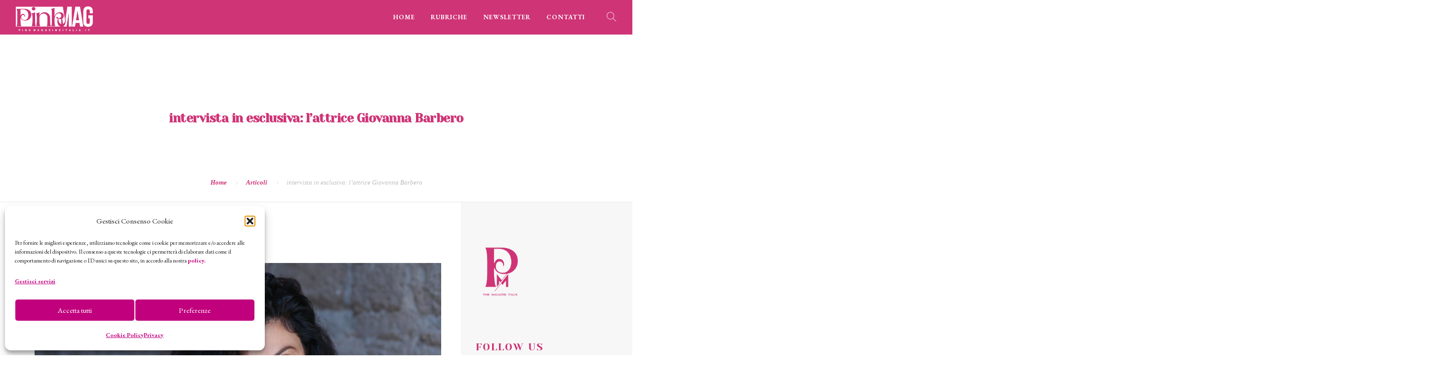

--- FILE ---
content_type: text/html; charset=UTF-8
request_url: https://pinkmagazineitalia.it/eventi/spettacolo/28693/
body_size: 27698
content:
<!doctype html>
<html lang="it-IT">
<head>
	<!--Tradedoubler site verification 3434590--->
	<meta charset="UTF-8">
	<meta name="viewport" content="width=device-width, initial-scale=1.0">
	<meta name="designer" content="Roberta Coralluzzo alkestudio.it @robertalkestudio">
	<link rel="pingback" href="https://pinkmagazineitalia.it/xmlrpc.php" />
  <script src="https://ajax.googleapis.com/ajax/libs/jquery/3.7.1/jquery.min.js"></script>
  <script src="https://maxcdn.bootstrapcdn.com/bootstrap/3.4.1/js/bootstrap.min.js"></script>
	
	<meta name='robots' content='index, follow, max-image-preview:large, max-snippet:-1, max-video-preview:-1' />

	<!-- This site is optimized with the Yoast SEO plugin v26.8 - https://yoast.com/product/yoast-seo-wordpress/ -->
	<title>INTERVISTA IN ESCLUSIVA</title>
	<meta name="description" content="INTERVISTA IN ESCLUSIVA L’ATTRICE GIOVANNA BARBERO UN’ARISTA POLIEDRICA E BRILLANTE CHE CI PARLA DI ARTE, RECITAZIONE, DANZA-TERAPIA .." />
	<link rel="canonical" href="https://pinkmagazineitalia.it/rubriche/feminist/28693/" />
	<meta property="og:locale" content="it_IT" />
	<meta property="og:type" content="article" />
	<meta property="og:title" content="INTERVISTA IN ESCLUSIVA" />
	<meta property="og:description" content="INTERVISTA IN ESCLUSIVA L’ATTRICE GIOVANNA BARBERO UN’ARISTA POLIEDRICA E BRILLANTE CHE CI PARLA DI ARTE, RECITAZIONE, DANZA-TERAPIA .." />
	<meta property="og:url" content="https://pinkmagazineitalia.it/rubriche/feminist/28693/" />
	<meta property="og:site_name" content="Pink Magazine Italia" />
	<meta property="article:publisher" content="https://www.facebook.com/pinkmagazineitalia/" />
	<meta property="article:published_time" content="2021-12-12T16:00:00+00:00" />
	<meta property="article:modified_time" content="2021-12-21T21:23:54+00:00" />
	<meta property="og:image" content="https://pinkmagazineitalia.it/wp-content/uploads/2021/12/GIOVANNA-BARBERO5.jpg" />
	<meta property="og:image:width" content="2500" />
	<meta property="og:image:height" content="1875" />
	<meta property="og:image:type" content="image/jpeg" />
	<meta name="author" content="Stella Mitchell" />
	<meta name="twitter:card" content="summary_large_image" />
	<meta name="twitter:creator" content="@PinkMagItalia" />
	<meta name="twitter:site" content="@PinkMagItalia" />
	<script type="application/ld+json" class="yoast-schema-graph">{"@context":"https://schema.org","@graph":[{"@type":"Article","@id":"https://pinkmagazineitalia.it/rubriche/feminist/28693/#article","isPartOf":{"@id":"https://pinkmagazineitalia.it/rubriche/feminist/28693/"},"author":{"name":"Stella Mitchell","@id":"https://pinkmagazineitalia.it/#/schema/person/eee92f74a011683ff1e6919986871ee6"},"headline":"intervista in esclusiva: l’attrice Giovanna Barbero","datePublished":"2021-12-12T16:00:00+00:00","dateModified":"2021-12-21T21:23:54+00:00","mainEntityOfPage":{"@id":"https://pinkmagazineitalia.it/rubriche/feminist/28693/"},"wordCount":2162,"publisher":{"@id":"https://pinkmagazineitalia.it/#organization"},"image":{"@id":"https://pinkmagazineitalia.it/rubriche/feminist/28693/#primaryimage"},"thumbnailUrl":"https://pinkmagazineitalia.it/wp-content/uploads/2021/12/GIOVANNA-BARBERO5.jpg","keywords":["attori","danza","Giovanna Barbero","lavoratori dello spettacolo"],"articleSection":["Cinema e serie TV","Donne","Feminist","Magazine","Spettacolo"],"inLanguage":"it-IT"},{"@type":"WebPage","@id":"https://pinkmagazineitalia.it/rubriche/feminist/28693/","url":"https://pinkmagazineitalia.it/rubriche/feminist/28693/","name":"INTERVISTA IN ESCLUSIVA","isPartOf":{"@id":"https://pinkmagazineitalia.it/#website"},"primaryImageOfPage":{"@id":"https://pinkmagazineitalia.it/rubriche/feminist/28693/#primaryimage"},"image":{"@id":"https://pinkmagazineitalia.it/rubriche/feminist/28693/#primaryimage"},"thumbnailUrl":"https://pinkmagazineitalia.it/wp-content/uploads/2021/12/GIOVANNA-BARBERO5.jpg","datePublished":"2021-12-12T16:00:00+00:00","dateModified":"2021-12-21T21:23:54+00:00","description":"INTERVISTA IN ESCLUSIVA L’ATTRICE GIOVANNA BARBERO UN’ARISTA POLIEDRICA E BRILLANTE CHE CI PARLA DI ARTE, RECITAZIONE, DANZA-TERAPIA ..","breadcrumb":{"@id":"https://pinkmagazineitalia.it/rubriche/feminist/28693/#breadcrumb"},"inLanguage":"it-IT","potentialAction":[{"@type":"ReadAction","target":["https://pinkmagazineitalia.it/rubriche/feminist/28693/"]}]},{"@type":"ImageObject","inLanguage":"it-IT","@id":"https://pinkmagazineitalia.it/rubriche/feminist/28693/#primaryimage","url":"https://pinkmagazineitalia.it/wp-content/uploads/2021/12/GIOVANNA-BARBERO5.jpg","contentUrl":"https://pinkmagazineitalia.it/wp-content/uploads/2021/12/GIOVANNA-BARBERO5.jpg","width":2500,"height":1875},{"@type":"BreadcrumbList","@id":"https://pinkmagazineitalia.it/rubriche/feminist/28693/#breadcrumb","itemListElement":[{"@type":"ListItem","position":1,"name":"Home","item":"https://pinkmagazineitalia.it/"},{"@type":"ListItem","position":2,"name":"intervista in esclusiva: l’attrice Giovanna Barbero"}]},{"@type":"WebSite","@id":"https://pinkmagazineitalia.it/#website","url":"https://pinkmagazineitalia.it/","name":"Pink Magazine Italia","description":"The pink side of life","publisher":{"@id":"https://pinkmagazineitalia.it/#organization"},"potentialAction":[{"@type":"SearchAction","target":{"@type":"EntryPoint","urlTemplate":"https://pinkmagazineitalia.it/?s={search_term_string}"},"query-input":{"@type":"PropertyValueSpecification","valueRequired":true,"valueName":"search_term_string"}}],"inLanguage":"it-IT"},{"@type":"Organization","@id":"https://pinkmagazineitalia.it/#organization","name":"Pink Magazine Italia","url":"https://pinkmagazineitalia.it/","logo":{"@type":"ImageObject","inLanguage":"it-IT","@id":"https://pinkmagazineitalia.it/#/schema/logo/image/","url":"https://pinkmagazineitalia.it/wp-content/uploads/2024/02/cropped-simboloP-favicon.jpg","contentUrl":"https://pinkmagazineitalia.it/wp-content/uploads/2024/02/cropped-simboloP-favicon.jpg","width":512,"height":512,"caption":"Pink Magazine Italia"},"image":{"@id":"https://pinkmagazineitalia.it/#/schema/logo/image/"},"sameAs":["https://www.facebook.com/pinkmagazineitalia/","https://x.com/PinkMagItalia","https://instagram.com/pinkmagazineitalia","https://www.pinterest.it/pinkmagazineitalia/","https://youtube.com/channel/UCqbxWhvq_GgsPBInUlLh_ww"]},{"@type":"Person","@id":"https://pinkmagazineitalia.it/#/schema/person/eee92f74a011683ff1e6919986871ee6","name":"Stella Mitchell","description":"Americana di nascita, italiana di adozione. Collaboro con svariate testate. Gestisco insieme a Kaori il profilo Instagram di Pink Magazine Italia e scrivo di tecnologie, donne, eventi e cinema. Vivo a Firenze con le mie gatte e il mio fidanzato.","url":"https://pinkmagazineitalia.it/author/cucciolo2010/"}]}</script>
	<!-- / Yoast SEO plugin. -->


<link rel='dns-prefetch' href='//use.fontawesome.com' />
<link rel="alternate" type="application/rss+xml" title="Pink Magazine Italia &raquo; Feed" href="https://pinkmagazineitalia.it/feed/" />
<link rel="alternate" type="application/rss+xml" title="Pink Magazine Italia &raquo; Feed dei commenti" href="https://pinkmagazineitalia.it/comments/feed/" />
<link rel="alternate" title="oEmbed (JSON)" type="application/json+oembed" href="https://pinkmagazineitalia.it/wp-json/oembed/1.0/embed?url=https%3A%2F%2Fpinkmagazineitalia.it%2Feventi%2Fspettacolo%2F28693%2F" />
<link rel="alternate" title="oEmbed (XML)" type="text/xml+oembed" href="https://pinkmagazineitalia.it/wp-json/oembed/1.0/embed?url=https%3A%2F%2Fpinkmagazineitalia.it%2Feventi%2Fspettacolo%2F28693%2F&#038;format=xml" />
<style id='wp-img-auto-sizes-contain-inline-css' type='text/css'>
img:is([sizes=auto i],[sizes^="auto," i]){contain-intrinsic-size:3000px 1500px}
/*# sourceURL=wp-img-auto-sizes-contain-inline-css */
</style>
<link rel='stylesheet' id='dashicons-css' href='https://pinkmagazineitalia.it/wp-includes/css/dashicons.min.css?ver=6.9' type='text/css' media='all' />
<link rel='stylesheet' id='post-views-counter-frontend-css' href='https://pinkmagazineitalia.it/wp-content/plugins/post-views-counter/css/frontend.css?ver=1.7.3' type='text/css' media='all' />
<style id='wp-emoji-styles-inline-css' type='text/css'>

	img.wp-smiley, img.emoji {
		display: inline !important;
		border: none !important;
		box-shadow: none !important;
		height: 1em !important;
		width: 1em !important;
		margin: 0 0.07em !important;
		vertical-align: -0.1em !important;
		background: none !important;
		padding: 0 !important;
	}
/*# sourceURL=wp-emoji-styles-inline-css */
</style>
<link rel='stylesheet' id='wp-block-library-css' href='https://pinkmagazineitalia.it/wp-includes/css/dist/block-library/style.min.css?ver=6.9' type='text/css' media='all' />
<style id='wp-block-heading-inline-css' type='text/css'>
h1:where(.wp-block-heading).has-background,h2:where(.wp-block-heading).has-background,h3:where(.wp-block-heading).has-background,h4:where(.wp-block-heading).has-background,h5:where(.wp-block-heading).has-background,h6:where(.wp-block-heading).has-background{padding:1.25em 2.375em}h1.has-text-align-left[style*=writing-mode]:where([style*=vertical-lr]),h1.has-text-align-right[style*=writing-mode]:where([style*=vertical-rl]),h2.has-text-align-left[style*=writing-mode]:where([style*=vertical-lr]),h2.has-text-align-right[style*=writing-mode]:where([style*=vertical-rl]),h3.has-text-align-left[style*=writing-mode]:where([style*=vertical-lr]),h3.has-text-align-right[style*=writing-mode]:where([style*=vertical-rl]),h4.has-text-align-left[style*=writing-mode]:where([style*=vertical-lr]),h4.has-text-align-right[style*=writing-mode]:where([style*=vertical-rl]),h5.has-text-align-left[style*=writing-mode]:where([style*=vertical-lr]),h5.has-text-align-right[style*=writing-mode]:where([style*=vertical-rl]),h6.has-text-align-left[style*=writing-mode]:where([style*=vertical-lr]),h6.has-text-align-right[style*=writing-mode]:where([style*=vertical-rl]){rotate:180deg}
/*# sourceURL=https://pinkmagazineitalia.it/wp-includes/blocks/heading/style.min.css */
</style>
<style id='wp-block-paragraph-inline-css' type='text/css'>
.is-small-text{font-size:.875em}.is-regular-text{font-size:1em}.is-large-text{font-size:2.25em}.is-larger-text{font-size:3em}.has-drop-cap:not(:focus):first-letter{float:left;font-size:8.4em;font-style:normal;font-weight:100;line-height:.68;margin:.05em .1em 0 0;text-transform:uppercase}body.rtl .has-drop-cap:not(:focus):first-letter{float:none;margin-left:.1em}p.has-drop-cap.has-background{overflow:hidden}:root :where(p.has-background){padding:1.25em 2.375em}:where(p.has-text-color:not(.has-link-color)) a{color:inherit}p.has-text-align-left[style*="writing-mode:vertical-lr"],p.has-text-align-right[style*="writing-mode:vertical-rl"]{rotate:180deg}
/*# sourceURL=https://pinkmagazineitalia.it/wp-includes/blocks/paragraph/style.min.css */
</style>
<style id='global-styles-inline-css' type='text/css'>
:root{--wp--preset--aspect-ratio--square: 1;--wp--preset--aspect-ratio--4-3: 4/3;--wp--preset--aspect-ratio--3-4: 3/4;--wp--preset--aspect-ratio--3-2: 3/2;--wp--preset--aspect-ratio--2-3: 2/3;--wp--preset--aspect-ratio--16-9: 16/9;--wp--preset--aspect-ratio--9-16: 9/16;--wp--preset--color--black: #000000;--wp--preset--color--cyan-bluish-gray: #abb8c3;--wp--preset--color--white: #ffffff;--wp--preset--color--pale-pink: #f78da7;--wp--preset--color--vivid-red: #cf2e2e;--wp--preset--color--luminous-vivid-orange: #ff6900;--wp--preset--color--luminous-vivid-amber: #fcb900;--wp--preset--color--light-green-cyan: #7bdcb5;--wp--preset--color--vivid-green-cyan: #00d084;--wp--preset--color--pale-cyan-blue: #8ed1fc;--wp--preset--color--vivid-cyan-blue: #0693e3;--wp--preset--color--vivid-purple: #9b51e0;--wp--preset--color--primary-color: #cf3476;--wp--preset--color--dark-color: #cf3476;--wp--preset--color--warning-color: #eaa36e;--wp--preset--color--success-color: #8fae1b;--wp--preset--color--hot-color: #E41D52;--wp--preset--gradient--vivid-cyan-blue-to-vivid-purple: linear-gradient(135deg,rgb(6,147,227) 0%,rgb(155,81,224) 100%);--wp--preset--gradient--light-green-cyan-to-vivid-green-cyan: linear-gradient(135deg,rgb(122,220,180) 0%,rgb(0,208,130) 100%);--wp--preset--gradient--luminous-vivid-amber-to-luminous-vivid-orange: linear-gradient(135deg,rgb(252,185,0) 0%,rgb(255,105,0) 100%);--wp--preset--gradient--luminous-vivid-orange-to-vivid-red: linear-gradient(135deg,rgb(255,105,0) 0%,rgb(207,46,46) 100%);--wp--preset--gradient--very-light-gray-to-cyan-bluish-gray: linear-gradient(135deg,rgb(238,238,238) 0%,rgb(169,184,195) 100%);--wp--preset--gradient--cool-to-warm-spectrum: linear-gradient(135deg,rgb(74,234,220) 0%,rgb(151,120,209) 20%,rgb(207,42,186) 40%,rgb(238,44,130) 60%,rgb(251,105,98) 80%,rgb(254,248,76) 100%);--wp--preset--gradient--blush-light-purple: linear-gradient(135deg,rgb(255,206,236) 0%,rgb(152,150,240) 100%);--wp--preset--gradient--blush-bordeaux: linear-gradient(135deg,rgb(254,205,165) 0%,rgb(254,45,45) 50%,rgb(107,0,62) 100%);--wp--preset--gradient--luminous-dusk: linear-gradient(135deg,rgb(255,203,112) 0%,rgb(199,81,192) 50%,rgb(65,88,208) 100%);--wp--preset--gradient--pale-ocean: linear-gradient(135deg,rgb(255,245,203) 0%,rgb(182,227,212) 50%,rgb(51,167,181) 100%);--wp--preset--gradient--electric-grass: linear-gradient(135deg,rgb(202,248,128) 0%,rgb(113,206,126) 100%);--wp--preset--gradient--midnight: linear-gradient(135deg,rgb(2,3,129) 0%,rgb(40,116,252) 100%);--wp--preset--font-size--small: 13px;--wp--preset--font-size--medium: 20px;--wp--preset--font-size--large: 36px;--wp--preset--font-size--x-large: 42px;--wp--preset--spacing--20: 0.44rem;--wp--preset--spacing--30: 0.67rem;--wp--preset--spacing--40: 1rem;--wp--preset--spacing--50: 1.5rem;--wp--preset--spacing--60: 2.25rem;--wp--preset--spacing--70: 3.38rem;--wp--preset--spacing--80: 5.06rem;--wp--preset--shadow--natural: 6px 6px 9px rgba(0, 0, 0, 0.2);--wp--preset--shadow--deep: 12px 12px 50px rgba(0, 0, 0, 0.4);--wp--preset--shadow--sharp: 6px 6px 0px rgba(0, 0, 0, 0.2);--wp--preset--shadow--outlined: 6px 6px 0px -3px rgb(255, 255, 255), 6px 6px rgb(0, 0, 0);--wp--preset--shadow--crisp: 6px 6px 0px rgb(0, 0, 0);}:where(.is-layout-flex){gap: 0.5em;}:where(.is-layout-grid){gap: 0.5em;}body .is-layout-flex{display: flex;}.is-layout-flex{flex-wrap: wrap;align-items: center;}.is-layout-flex > :is(*, div){margin: 0;}body .is-layout-grid{display: grid;}.is-layout-grid > :is(*, div){margin: 0;}:where(.wp-block-columns.is-layout-flex){gap: 2em;}:where(.wp-block-columns.is-layout-grid){gap: 2em;}:where(.wp-block-post-template.is-layout-flex){gap: 1.25em;}:where(.wp-block-post-template.is-layout-grid){gap: 1.25em;}.has-black-color{color: var(--wp--preset--color--black) !important;}.has-cyan-bluish-gray-color{color: var(--wp--preset--color--cyan-bluish-gray) !important;}.has-white-color{color: var(--wp--preset--color--white) !important;}.has-pale-pink-color{color: var(--wp--preset--color--pale-pink) !important;}.has-vivid-red-color{color: var(--wp--preset--color--vivid-red) !important;}.has-luminous-vivid-orange-color{color: var(--wp--preset--color--luminous-vivid-orange) !important;}.has-luminous-vivid-amber-color{color: var(--wp--preset--color--luminous-vivid-amber) !important;}.has-light-green-cyan-color{color: var(--wp--preset--color--light-green-cyan) !important;}.has-vivid-green-cyan-color{color: var(--wp--preset--color--vivid-green-cyan) !important;}.has-pale-cyan-blue-color{color: var(--wp--preset--color--pale-cyan-blue) !important;}.has-vivid-cyan-blue-color{color: var(--wp--preset--color--vivid-cyan-blue) !important;}.has-vivid-purple-color{color: var(--wp--preset--color--vivid-purple) !important;}.has-black-background-color{background-color: var(--wp--preset--color--black) !important;}.has-cyan-bluish-gray-background-color{background-color: var(--wp--preset--color--cyan-bluish-gray) !important;}.has-white-background-color{background-color: var(--wp--preset--color--white) !important;}.has-pale-pink-background-color{background-color: var(--wp--preset--color--pale-pink) !important;}.has-vivid-red-background-color{background-color: var(--wp--preset--color--vivid-red) !important;}.has-luminous-vivid-orange-background-color{background-color: var(--wp--preset--color--luminous-vivid-orange) !important;}.has-luminous-vivid-amber-background-color{background-color: var(--wp--preset--color--luminous-vivid-amber) !important;}.has-light-green-cyan-background-color{background-color: var(--wp--preset--color--light-green-cyan) !important;}.has-vivid-green-cyan-background-color{background-color: var(--wp--preset--color--vivid-green-cyan) !important;}.has-pale-cyan-blue-background-color{background-color: var(--wp--preset--color--pale-cyan-blue) !important;}.has-vivid-cyan-blue-background-color{background-color: var(--wp--preset--color--vivid-cyan-blue) !important;}.has-vivid-purple-background-color{background-color: var(--wp--preset--color--vivid-purple) !important;}.has-black-border-color{border-color: var(--wp--preset--color--black) !important;}.has-cyan-bluish-gray-border-color{border-color: var(--wp--preset--color--cyan-bluish-gray) !important;}.has-white-border-color{border-color: var(--wp--preset--color--white) !important;}.has-pale-pink-border-color{border-color: var(--wp--preset--color--pale-pink) !important;}.has-vivid-red-border-color{border-color: var(--wp--preset--color--vivid-red) !important;}.has-luminous-vivid-orange-border-color{border-color: var(--wp--preset--color--luminous-vivid-orange) !important;}.has-luminous-vivid-amber-border-color{border-color: var(--wp--preset--color--luminous-vivid-amber) !important;}.has-light-green-cyan-border-color{border-color: var(--wp--preset--color--light-green-cyan) !important;}.has-vivid-green-cyan-border-color{border-color: var(--wp--preset--color--vivid-green-cyan) !important;}.has-pale-cyan-blue-border-color{border-color: var(--wp--preset--color--pale-cyan-blue) !important;}.has-vivid-cyan-blue-border-color{border-color: var(--wp--preset--color--vivid-cyan-blue) !important;}.has-vivid-purple-border-color{border-color: var(--wp--preset--color--vivid-purple) !important;}.has-vivid-cyan-blue-to-vivid-purple-gradient-background{background: var(--wp--preset--gradient--vivid-cyan-blue-to-vivid-purple) !important;}.has-light-green-cyan-to-vivid-green-cyan-gradient-background{background: var(--wp--preset--gradient--light-green-cyan-to-vivid-green-cyan) !important;}.has-luminous-vivid-amber-to-luminous-vivid-orange-gradient-background{background: var(--wp--preset--gradient--luminous-vivid-amber-to-luminous-vivid-orange) !important;}.has-luminous-vivid-orange-to-vivid-red-gradient-background{background: var(--wp--preset--gradient--luminous-vivid-orange-to-vivid-red) !important;}.has-very-light-gray-to-cyan-bluish-gray-gradient-background{background: var(--wp--preset--gradient--very-light-gray-to-cyan-bluish-gray) !important;}.has-cool-to-warm-spectrum-gradient-background{background: var(--wp--preset--gradient--cool-to-warm-spectrum) !important;}.has-blush-light-purple-gradient-background{background: var(--wp--preset--gradient--blush-light-purple) !important;}.has-blush-bordeaux-gradient-background{background: var(--wp--preset--gradient--blush-bordeaux) !important;}.has-luminous-dusk-gradient-background{background: var(--wp--preset--gradient--luminous-dusk) !important;}.has-pale-ocean-gradient-background{background: var(--wp--preset--gradient--pale-ocean) !important;}.has-electric-grass-gradient-background{background: var(--wp--preset--gradient--electric-grass) !important;}.has-midnight-gradient-background{background: var(--wp--preset--gradient--midnight) !important;}.has-small-font-size{font-size: var(--wp--preset--font-size--small) !important;}.has-medium-font-size{font-size: var(--wp--preset--font-size--medium) !important;}.has-large-font-size{font-size: var(--wp--preset--font-size--large) !important;}.has-x-large-font-size{font-size: var(--wp--preset--font-size--x-large) !important;}
/*# sourceURL=global-styles-inline-css */
</style>

<style id='classic-theme-styles-inline-css' type='text/css'>
/*! This file is auto-generated */
.wp-block-button__link{color:#fff;background-color:#32373c;border-radius:9999px;box-shadow:none;text-decoration:none;padding:calc(.667em + 2px) calc(1.333em + 2px);font-size:1.125em}.wp-block-file__button{background:#32373c;color:#fff;text-decoration:none}
/*# sourceURL=/wp-includes/css/classic-themes.min.css */
</style>
<style id='font-awesome-svg-styles-default-inline-css' type='text/css'>
.svg-inline--fa {
  display: inline-block;
  height: 1em;
  overflow: visible;
  vertical-align: -.125em;
}
/*# sourceURL=font-awesome-svg-styles-default-inline-css */
</style>
<link rel='stylesheet' id='font-awesome-svg-styles-css' href='https://pinkmagazineitalia.it/wp-content/uploads/font-awesome/v5.15.2/css/svg-with-js.css' type='text/css' media='all' />
<style id='font-awesome-svg-styles-inline-css' type='text/css'>
   .wp-block-font-awesome-icon svg::before,
   .wp-rich-text-font-awesome-icon svg::before {content: unset;}
/*# sourceURL=font-awesome-svg-styles-inline-css */
</style>
<link rel='stylesheet' id='inf-font-awesome-css' href='https://pinkmagazineitalia.it/wp-content/plugins/post-slider-and-carousel/assets/css/font-awesome.min.css?ver=3.5.4' type='text/css' media='all' />
<link rel='stylesheet' id='owl-carousel-css' href='https://pinkmagazineitalia.it/wp-content/plugins/post-slider-and-carousel/assets/css/owl.carousel.min.css?ver=3.5.4' type='text/css' media='all' />
<link rel='stylesheet' id='psacp-public-style-css' href='https://pinkmagazineitalia.it/wp-content/plugins/post-slider-and-carousel/assets/css/psacp-public.min.css?ver=3.5.4' type='text/css' media='all' />
<link rel='stylesheet' id='cmplz-general-css' href='https://pinkmagazineitalia.it/wp-content/plugins/complianz-gdpr/assets/css/cookieblocker.min.css?ver=1766154401' type='text/css' media='all' />
<link rel='stylesheet' id='roneous-libs-css' href='https://pinkmagazineitalia.it/wp-content/themes/roneous/assets/css/libs.css?ver=6.9' type='text/css' media='all' />
<link rel='stylesheet' id='roneous-theme-styles-css' href='https://pinkmagazineitalia.it/wp-content/uploads/wp-less-cache/roneous-theme-styles.css?ver=1770023667' type='text/css' media='all' />
<link rel='stylesheet' id='roneous-style-css' href='https://pinkmagazineitalia.it/wp-content/themes/roneous/style.css?ver=6.9' type='text/css' media='all' />
<style id='roneous-style-inline-css' type='text/css'>
nav .menu > li a {
  opacity: 1 !important;
  font-family: EB Garamond, Abril Fatface, "Times New Roman", serif;
  font-size: 13px;
  text-transform: uppercase;
  font-weight: 800;
}nav .menu > li ul,.module-group .widget_shopping_cart .product_list_widget li:hover,.widget-wrap .widget-inner { background: #535353!important;}.module-group .widget_shopping_cart .buttons{border-top-color:#535353!important;}.module-group .widget_shopping_cart .product_list_widget li{border-bottom-color:#535353!important;}.mega-menu > li{border-right-color:#535353!important;}nav .menu > li > ul li a, .mega-menu .has-dropdown > a, nav .has-dropdown:after, nav .menu > li ul > .has-dropdown:hover:after, nav .menu > li > ul > li a i, .nav-container nav.transparent.nav-show .menu li:not(.menu-item-btn) a, .nav-container nav.transparent.nav-show .widget-wrap.module i, .nav-container nav:not(.transparent) h1.logo, .nav-container nav.transparent.nav-show h1.logo {opacity: 1!important; color: #ffffff!important;}@media (max-width: 990px) {.nav-container nav .module-group .menu > li > a, .nav-container nav .module-group .menu > li > span.no-link, .nav-container nav .module-group .widget-wrap a, .nav-container nav .module-group .widget-wrap .search {background-color: #535353!important; border: none;}.nav-container nav .module-group .menu > li > a, .nav-container nav .module-group .module.widget-wrap i, .nav-container nav .module-group .widget-wrap a,.nav-container nav .module-group .has-dropdown:after,.widget-wrap .search-form input{color: #ffffff!important;}}.mega-menu .has-dropdown > a{border-bottom:none;}footer h1, footer h2, footer h3, footer h4, footer h5, footer h6{color:#ffffff;} .sub-footer .menu a:after{background:#ffffff!important;} .footer-widget.bg-white .widget .tlg-posts-widget .tlg-posts-item .tlg-posts-content .tlg-posts-title:hover, .footer-widget.bg-white .widget .tlg-posts-widget .tlg-posts-item .tlg-posts-content .tlg-posts-title:focus,footer .sub-footer .social-list a,footer .sub-footer .menu a,.footer-widget .widget .twitter-feed .timePosted a, .footer-widget .widget .twitter-feed .timePosted a,.footer-widget .widget .twitter-feed .tweet a,footer a, footer a:hover, footer a:focus, footer h3 a, footer .widget_nav_menu li a, footer .widget_layered_nav li a, footer .widget_product_categories li a, footer .widget_categories .widget-archive li a, footer .widget_categories .post-categories li a, footer .widget_categories li a, footer .widget_archive .widget-archive li a, footer .widget_archive .post-categories li a, footer .widget_archive li a, footer .widget_meta li a, footer .widget_recent_entries li a, footer .widget_pages li a,footer .textwidget a{color:#ffffff!important;} footer, footer .widget .title, footer .widget .widgettitle,.footer-widget .widget .twitter-feed .tweet,.footer-widget .widget .tlg-posts-widget .tlg-posts-item .tlg-posts-content .tlg-posts-date,footer .sub {color:#ffffff!important;} footer{background:#cf3476!important;} footer .sub-footer, footer .sub-footer{background:#cf3476!important;border-top-color:#cf3476!important;}.bg-dark .widget .tlg-posts-widget .tlg-posts-item, .bg-graydark .widget .tlg-posts-widget .tlg-posts-item{border-bottom-color:#cf3476!important;}
/*# sourceURL=roneous-style-inline-css */
</style>
<link rel='stylesheet' id='roneous-child-style-css' href='https://pinkmagazineitalia.it/wp-content/themes/roneous-child/style.css?ver=6.9' type='text/css' media='all' />
<link rel='stylesheet' id='font-awesome-official-css' href='https://use.fontawesome.com/releases/v5.15.2/css/all.css' type='text/css' media='all' integrity="sha384-vSIIfh2YWi9wW0r9iZe7RJPrKwp6bG+s9QZMoITbCckVJqGCCRhc+ccxNcdpHuYu" crossorigin="anonymous" />
<link rel='stylesheet' id='newsletter-css' href='https://pinkmagazineitalia.it/wp-content/plugins/newsletter/style.css?ver=9.1.1' type='text/css' media='all' />
<link rel='stylesheet' id='heateor_sss_frontend_css-css' href='https://pinkmagazineitalia.it/wp-content/plugins/sassy-social-share/public/css/sassy-social-share-public.css?ver=3.3.79' type='text/css' media='all' />
<style id='heateor_sss_frontend_css-inline-css' type='text/css'>
.heateor_sss_button_instagram span.heateor_sss_svg,a.heateor_sss_instagram span.heateor_sss_svg{background:radial-gradient(circle at 30% 107%,#fdf497 0,#fdf497 5%,#fd5949 45%,#d6249f 60%,#285aeb 90%)}div.heateor_sss_horizontal_sharing a.heateor_sss_button_instagram span{background:#cf3476!important;}div.heateor_sss_standard_follow_icons_container a.heateor_sss_button_instagram span{background:#cf3476}div.heateor_sss_horizontal_sharing a.heateor_sss_button_instagram span:hover{background:#91f5f7!important;}div.heateor_sss_standard_follow_icons_container a.heateor_sss_button_instagram span:hover{background:#91f5f7}div.heateor_sss_vertical_sharing  a.heateor_sss_button_instagram span{background:#cf3476!important;}div.heateor_sss_floating_follow_icons_container a.heateor_sss_button_instagram span{background:#cf3476}div.heateor_sss_vertical_sharing a.heateor_sss_button_instagram span:hover{background:#91f5f7!important;}div.heateor_sss_floating_follow_icons_container a.heateor_sss_button_instagram span:hover{background:#91f5f7}.heateor_sss_horizontal_sharing .heateor_sss_svg,.heateor_sss_standard_follow_icons_container .heateor_sss_svg{background-color:#cf3476!important;background:#cf3476!important;color:#fff;border-width:0px;border-style:solid;border-color:transparent}.heateor_sss_horizontal_sharing .heateorSssTCBackground{color:#666}.heateor_sss_horizontal_sharing span.heateor_sss_svg:hover,.heateor_sss_standard_follow_icons_container span.heateor_sss_svg:hover{background-color:#91f5f7!important;background:#91f5f7!importantborder-color:transparent;}.heateor_sss_vertical_sharing span.heateor_sss_svg,.heateor_sss_floating_follow_icons_container span.heateor_sss_svg{background-color:#cf3476!important;background:#cf3476!important;color:#fff;border-width:0px;border-style:solid;border-color:transparent;}.heateor_sss_vertical_sharing .heateorSssTCBackground{color:#666;}.heateor_sss_vertical_sharing span.heateor_sss_svg:hover,.heateor_sss_floating_follow_icons_container span.heateor_sss_svg:hover{background-color:#91f5f7!important;background:#91f5f7!important;border-color:transparent;}@media screen and (max-width:783px) {.heateor_sss_vertical_sharing{display:none!important}}div.heateor_sss_sharing_title{text-align:center}div.heateor_sss_sharing_ul{width:100%;text-align:center;}div.heateor_sss_horizontal_sharing div.heateor_sss_sharing_ul a{float:none!important;display:inline-block;}
/*# sourceURL=heateor_sss_frontend_css-inline-css */
</style>
<link rel='stylesheet' id='roneous-google-fonts-css' href='https://pinkmagazineitalia.it/wp-content/uploads/fonts/65418b35bdeaa3ddfce8ea8b7cdd7f6e/font.css?v=1738600565' type='text/css' media='all' />
<link rel='stylesheet' id='font-awesome-official-v4shim-css' href='https://use.fontawesome.com/releases/v5.15.2/css/v4-shims.css' type='text/css' media='all' integrity="sha384-1CjXmylX8++C7CVZORGA9EwcbYDfZV2D4Kl1pTm3hp2I/usHDafIrgBJNuRTDQ4f" crossorigin="anonymous" />
<style id='font-awesome-official-v4shim-inline-css' type='text/css'>
@font-face {
font-family: "FontAwesome";
font-display: block;
src: url("https://use.fontawesome.com/releases/v5.15.2/webfonts/fa-brands-400.eot"),
		url("https://use.fontawesome.com/releases/v5.15.2/webfonts/fa-brands-400.eot?#iefix") format("embedded-opentype"),
		url("https://use.fontawesome.com/releases/v5.15.2/webfonts/fa-brands-400.woff2") format("woff2"),
		url("https://use.fontawesome.com/releases/v5.15.2/webfonts/fa-brands-400.woff") format("woff"),
		url("https://use.fontawesome.com/releases/v5.15.2/webfonts/fa-brands-400.ttf") format("truetype"),
		url("https://use.fontawesome.com/releases/v5.15.2/webfonts/fa-brands-400.svg#fontawesome") format("svg");
}

@font-face {
font-family: "FontAwesome";
font-display: block;
src: url("https://use.fontawesome.com/releases/v5.15.2/webfonts/fa-solid-900.eot"),
		url("https://use.fontawesome.com/releases/v5.15.2/webfonts/fa-solid-900.eot?#iefix") format("embedded-opentype"),
		url("https://use.fontawesome.com/releases/v5.15.2/webfonts/fa-solid-900.woff2") format("woff2"),
		url("https://use.fontawesome.com/releases/v5.15.2/webfonts/fa-solid-900.woff") format("woff"),
		url("https://use.fontawesome.com/releases/v5.15.2/webfonts/fa-solid-900.ttf") format("truetype"),
		url("https://use.fontawesome.com/releases/v5.15.2/webfonts/fa-solid-900.svg#fontawesome") format("svg");
}

@font-face {
font-family: "FontAwesome";
font-display: block;
src: url("https://use.fontawesome.com/releases/v5.15.2/webfonts/fa-regular-400.eot"),
		url("https://use.fontawesome.com/releases/v5.15.2/webfonts/fa-regular-400.eot?#iefix") format("embedded-opentype"),
		url("https://use.fontawesome.com/releases/v5.15.2/webfonts/fa-regular-400.woff2") format("woff2"),
		url("https://use.fontawesome.com/releases/v5.15.2/webfonts/fa-regular-400.woff") format("woff"),
		url("https://use.fontawesome.com/releases/v5.15.2/webfonts/fa-regular-400.ttf") format("truetype"),
		url("https://use.fontawesome.com/releases/v5.15.2/webfonts/fa-regular-400.svg#fontawesome") format("svg");
unicode-range: U+F004-F005,U+F007,U+F017,U+F022,U+F024,U+F02E,U+F03E,U+F044,U+F057-F059,U+F06E,U+F070,U+F075,U+F07B-F07C,U+F080,U+F086,U+F089,U+F094,U+F09D,U+F0A0,U+F0A4-F0A7,U+F0C5,U+F0C7-F0C8,U+F0E0,U+F0EB,U+F0F3,U+F0F8,U+F0FE,U+F111,U+F118-F11A,U+F11C,U+F133,U+F144,U+F146,U+F14A,U+F14D-F14E,U+F150-F152,U+F15B-F15C,U+F164-F165,U+F185-F186,U+F191-F192,U+F1AD,U+F1C1-F1C9,U+F1CD,U+F1D8,U+F1E3,U+F1EA,U+F1F6,U+F1F9,U+F20A,U+F247-F249,U+F24D,U+F254-F25B,U+F25D,U+F267,U+F271-F274,U+F279,U+F28B,U+F28D,U+F2B5-F2B6,U+F2B9,U+F2BB,U+F2BD,U+F2C1-F2C2,U+F2D0,U+F2D2,U+F2DC,U+F2ED,U+F328,U+F358-F35B,U+F3A5,U+F3D1,U+F410,U+F4AD;
}
/*# sourceURL=font-awesome-official-v4shim-inline-css */
</style>
<script type="text/javascript" src="https://pinkmagazineitalia.it/wp-includes/js/jquery/jquery.min.js?ver=3.7.1" id="jquery-core-js"></script>
<script type="text/javascript" src="https://pinkmagazineitalia.it/wp-includes/js/jquery/jquery-migrate.min.js?ver=3.4.1" id="jquery-migrate-js"></script>
<script></script><link rel="https://api.w.org/" href="https://pinkmagazineitalia.it/wp-json/" /><link rel="alternate" title="JSON" type="application/json" href="https://pinkmagazineitalia.it/wp-json/wp/v2/posts/28693" /><link rel="EditURI" type="application/rsd+xml" title="RSD" href="https://pinkmagazineitalia.it/xmlrpc.php?rsd" />
<link rel='shortlink' href='https://pinkmagazineitalia.it/?p=28693' />
			<style>.cmplz-hidden {
					display: none !important;
				}</style><meta name="generator" content="Powered by WPBakery Page Builder - drag and drop page builder for WordPress."/>
<link rel="icon" href="https://pinkmagazineitalia.it/wp-content/uploads/2024/02/cropped-simboloP-favicon-32x32.jpg" sizes="32x32" />
<link rel="icon" href="https://pinkmagazineitalia.it/wp-content/uploads/2024/02/cropped-simboloP-favicon-192x192.jpg" sizes="192x192" />
<link rel="apple-touch-icon" href="https://pinkmagazineitalia.it/wp-content/uploads/2024/02/cropped-simboloP-favicon-180x180.jpg" />
<meta name="msapplication-TileImage" content="https://pinkmagazineitalia.it/wp-content/uploads/2024/02/cropped-simboloP-favicon-270x270.jpg" />
		<style type="text/css" id="wp-custom-css">
			/* logo */
.logo {
  max-height: 55px;
	padding-top: 2px;
	padding-bottom: 2px;
}
/* slide affiliazione */
.myAkliar {display:none;}
.myAkliar1 {display:none;}
.myAkliar2 {display:none;}
.myAkliar3 {display:none;}

/* menu */
.nav-container nav.bg-dark, .nav-container nav.bg-graydark {
  background-color: #cf3476;
}

/* Pulsanti menu */
.buttonP {
    background-color: #cf3476;
    border: 2px solid #cf3476;
    border: none;
    color: white !important;
    padding: 15px 32px;
    text-align: center;
    text-decoration: none;
    display: inline-block;
    font-size: 16px;
    font-weight: 700;
    margin: 4px 2px;
    cursor: pointer;
    height: 60px;
}
.buttonP:hover {
    background-color: white; color: black !important; border: 2px solid #91f5f7;box-shadow: 0 12px 16px 0 rgba(0,0,0,0.24), 0 17px 50px 0 rgba(0,0,0,0.19);
}
.buttonP1 {background-color: #cf3476;border: 2px solid #cf3476;}
.buttonP2 {background-color: #ff7828;border: 2px solid #ff7828;}
.buttonP3 {background-color: #007dfd;border: 2px solid #007dfd;}
.buttonP4 {background-color: #86beff;border: 2px solid #86beff;}
.buttonP5 {background-color: #debf37;border: 2px solid #debf37;}
.buttonP6 {background-color: #e99fb6;border: 2px solid #e99fb6;}
.buttonP7 {background-color: #71d4e3;border: 2px solid #71d4e3;}
.buttonP1:hover {background-color: white; color: black; border: 2px solid #91f5f7;box-shadow: 0 12px 16px 0 rgba(0,0,0,0.24), 0 17px 50px 0 rgba(0,0,0,0.19);}
.buttonP2:hover {background-color: white; color: black; border: 2px solid #91f5f7;box-shadow: 0 12px 16px 0 rgba(0,0,0,0.24), 0 17px 50px 0 rgba(0,0,0,0.19);}
.buttonP3:hover {background-color: white; color: black; border: 2px solid #91f5f7;box-shadow: 0 12px 16px 0 rgba(0,0,0,0.24), 0 17px 50px 0 rgba(0,0,0,0.19);}
.buttonP4:hover {background-color: white; color: black; border: 2px solid #91f5f7;box-shadow: 0 12px 16px 0 rgba(0,0,0,0.24), 0 17px 50px 0 rgba(0,0,0,0.19);}
.buttonP5:hover {background-color: white; color: black; border: 2px solid #91f5f7;box-shadow: 0 12px 16px 0 rgba(0,0,0,0.24), 0 17px 50px 0 rgba(0,0,0,0.19);}
.buttonP6:hover {background-color: white; color: black; border: 2px solid #91f5f7;box-shadow: 0 12px 16px 0 rgba(0,0,0,0.24), 0 17px 50px 0 rgba(0,0,0,0.19);}
.buttonP7:hover {background-color: white; color: black; border: 2px solid #91f5f7;box-shadow: 0 12px 16px 0 rgba(0,0,0,0.24), 0 17px 50px 0 rgba(0,0,0,0.19);
}

/* menu B responsive */
.tempnav {
  overflow: hidden;
}
.tempnav .icon {
  display: none;
}
.tempdown {
  float: center;
  overflow: hidden;
}
.tempdown:hover .tempdown-content {
  display: block;
}
/* responsive */
@media screen and (max-width: 600px) {
  .tempnav a:not(:first-child), .tempdown .tempbtn {
    display: none;
  }
  .tempnav a.icon {
		color: #000000;
    float: center;
    display: block;
  }
}
@media screen and (max-width: 600px) {
  .tempnav.responsive {position: relative;}
  .tempnav.responsive a.icon {
    position: absolute;
    right: 0;
    top: 0;
  }
  .tempnav.responsive a {
    float: none;
    display: block;
    text-align: left;
  }
  .tempnav.responsive .tempdown {float: none;}
  .tempnav.responsive .tempdown-content {position: relative;}
  .tempnav.responsive .tempdown .tempbtn {
    display: block;
    width: 80%;
    text-align: left;
  }
} 

/* Carousel home */
.box-pic {
  height: 250px !important;
  width: 600px;
}

/* focus da tastiera */
:focus-visible {
 outline: 2px solid #F00;
 outline-offset: -2px;
 box-shadow: 0 0 0 2px #FFF;
}
/* blog info */
.entry-meta a{
  color: #535353 !important
}
/* blog widget */
.widgettitle {
	font-weight: 600;
}
.post-excerpt {
	margin-bottom: 20px;
}
.wp-block-image {
	margin: 40px 0px 40px 0px;
}

/* img post */
.wp-post-image {
	padding-bottom: 20px;
}

/* titoli */
h1, .h1{ font-size: 60px; line-height: 70px;  font-weight: 700; }
h1.large{ font-size: 90px; line-height: 100px; font-weight: 700; }
		@media all and (max-width: 990px){
h1.large{ font-size: 45px; line-height: 55px; }
		}
h2{ font-size: 32px; line-height: 46px; padding-top: 20px; }
h3{ font-size: 26px; line-height: 42px; padding-top: 20px; }
h4{ font-size: 24px; line-height: 42px; padding-top: 20px; }
h5{ font-size: 22px; line-height: 42px; padding-top: 20px; }
h6{ font-size: 20px; line-height: 28px; padding-top: 20px; }

/* testi */
a {
	font-weight: 700;
}
a :hover{
	color: #91f5f7;
}
p {
	line-height: 28px;
}

/* newsletter form plugin */
.tnp-subscription label{
color: #212121 !important;
  font-size: .8em;
	font-weight: 400;
  text-transform: none;
  color: #cf3476;
  letter-spacing: 1px;
}
.tnp-field, .tnp-privacy-field {
color: #212121 !important;
  font-size: .9em;
	font-weight: 600;
  text-transform: none;
  letter-spacing: 1px;
}

/* Footer Copyright */
.sub-footer .sub { 
  color: #f3f3f3;
  font-size: x-small;
	line-height: 10px;
}
.sub-footer a{
  color: #f3f3f3;
  font-size: x-small;
	font-weight: 500;
}		</style>
		<noscript><style> .wpb_animate_when_almost_visible { opacity: 1; }</style></noscript>	<meta name="google-site-verification" content="WkpJPSCLryFja8nYeu5wC1-iedCqhzAMQQrJvFGV2CU" />
	<meta name="msvalidate.01" content="BB0217A33E4D139F5994736DF79A0B08" />
	<script data-host="https://app.analyzati.com" data-dnt="false" src="https://app.analyzati.com/js/script.js" id="ZwSg9rf6GA" async defer></script>
</head>
<body data-cmplz=2 class="wp-singular post-template-default single single-post postid-28693 single-format-standard wp-theme-roneous wp-child-theme-roneous-child normal-layout wpb-js-composer js-comp-ver-8.5 vc_responsive">
			<div class="nav-container">
    <nav class="bg-dark">
        <div class="nav-bar">
            <div class="module left">
                <a href="https://pinkmagazineitalia.it/">
                                        <img class="logo logo-light" alt="Pink Magazine Italia" src="https://pinkmagazineitalia.it/wp-content/uploads/2024/02/PinkMagItaliaB.png" />
                    <img class="logo logo-dark" alt="Pink Magazine Italia" src="https://pinkmagazineitalia.it/wp-content/uploads/2024/02/PinkMagItalia.png" />
                                    </a>
            </div>
            <div class="module widget-wrap mobile-toggle right visible-sm visible-xs">
                <i class="ti-menu"></i>
            </div>
            <div class="module-group right">
                <div class="module left">
                    <ul id="menu-main-menu" class="menu"><li id="menu-item-21"  class="menu-item menu-item-type-custom menu-item-object-custom menu-item-home menu-item-21"><a href="http://pinkmagazineitalia.it">HOME</a><li id="menu-item-79"  class="menu-item menu-item-type-taxonomy menu-item-object-category menu-item-has-children menu-item-79 has-dropdown"><a href="https://pinkmagazineitalia.it/category/rubriche/">RUBRICHE</a>
<ul role="menu" class=" subnav">
	<li id="menu-item-37105"  class="menu-item menu-item-type-taxonomy menu-item-object-category current-post-ancestor current-menu-parent current-post-parent menu-item-37105"><a href="https://pinkmagazineitalia.it/category/feminist/">FEMINIST</a>	<li id="menu-item-37411"  class="menu-item menu-item-type-taxonomy menu-item-object-category menu-item-37411"><a href="https://pinkmagazineitalia.it/category/ecoist/">ECOIST</a>	<li id="menu-item-17026"  class="menu-item menu-item-type-taxonomy menu-item-object-category menu-item-17026"><a href="https://pinkmagazineitalia.it/category/cultura/">CULTURA</a>	<li id="menu-item-17027"  class="menu-item menu-item-type-taxonomy menu-item-object-category menu-item-17027"><a href="https://pinkmagazineitalia.it/category/rubriche/viaggi/">VIAGGI</a>	<li id="menu-item-17028"  class="menu-item menu-item-type-taxonomy menu-item-object-category current-post-ancestor current-menu-parent current-post-parent menu-item-17028"><a href="https://pinkmagazineitalia.it/category/eventi/spettacolo/">SPETTACOLO</a>	<li id="menu-item-17029"  class="menu-item menu-item-type-taxonomy menu-item-object-category menu-item-17029"><a href="https://pinkmagazineitalia.it/category/book-club/libri/">LIBRI</a>	<li id="menu-item-17030"  class="menu-item menu-item-type-taxonomy menu-item-object-category menu-item-17030"><a href="https://pinkmagazineitalia.it/category/moda/">MODA</a></ul>
<li id="menu-item-37749"  class="menu-item menu-item-type-post_type menu-item-object-page menu-item-37749"><a href="https://pinkmagazineitalia.it/iscriviti-alla-newsletter/">NEWSLETTER</a><li id="menu-item-37271"  class="menu-item menu-item-type-post_type menu-item-object-page menu-item-37271"><a href="https://pinkmagazineitalia.it/il-magazine/contatti/">CONTATTI</a></ul>                </div>
				<div class="module widget-wrap search-widget-wrap left">
    <div class="search">
        <a href="#"><i class="ti-search"></i></a>
        <span class="title">Search Site</span>
    </div>
    <div class="widget-inner">
        <form class="search-form" method="get" id="searchform" action="https://pinkmagazineitalia.it/">
	<input type="text" id="s2" class="mb0" name="s" value="" placeholder="Search on site..." autocomplete="off" />
	<input type="submit" value="" class="btn">
</form>    </div>
</div>            </div>
        </div>
    </nav>
</div>	<div class="main-container"><section class="page-title page-title-center ">
							<div class="container"><div class="row"><div class="col-sm-12 text-center">
					        	<h1 class="heading-title mb0">intervista in esclusiva: l’attrice Giovanna Barbero</h1>
					        	<p class="lead fade-color mb0"></p>
							</div></div></div><ol class="breadcrumb breadcrumb-style"><li><a href="https://pinkmagazineitalia.it/" class="home-link" rel="home">Home</a></li><li><a href="https://pinkmagazineitalia.it/eventi/spettacolo/28693/">Articoli</a></li><li class="active">intervista in esclusiva: l’attrice Giovanna Barbero</li></ol></section><section id="post-28693" class="p0 post-28693 post type-post status-publish format-standard has-post-thumbnail hentry category-cinema-e-serie-tv category-donne category-feminist category-magazine category-spettacolo tag-attori tag-danza tag-giovanna-barbero tag-lavoratori-dello-spettacolo">
        <div class="container">
        <div class="row">
        	<div id="main-content" class="col-md-9 mb-xs-24">
    <div class="post-wrap mb0 overflow-visible">
        <div class="inner-wrap">
                        <div class="entry-data entry-data-big mb30">
	<figure class="entry-data-author">
			</figure>
	<div class="entry-data-summary">
		<span class="inline-block author-name mb3 author">By <a href="https://pinkmagazineitalia.it/author/cucciolo2010/" title="Articoli scritti da Stella Mitchell" rel="author">Stella Mitchell</a></span>
		<div class="display-block mb3">
			<span class="inline-block updated">Dic 12, 2021</span>
					</div>
					<span class="inline-block"><span> in </span><a href="https://pinkmagazineitalia.it/category/eventi/spettacolo/cinema-e-serie-tv/" rel="category tag">Cinema e serie TV</a>,</span><span class="inline-block"><a href="https://pinkmagazineitalia.it/category/donne/" rel="category tag">Donne</a>,</span><span class="inline-block"><a href="https://pinkmagazineitalia.it/category/feminist/" rel="category tag">Feminist</a>,</span><span class="inline-block"><a href="https://pinkmagazineitalia.it/category/magazine/" rel="category tag">Magazine</a>,</span><span class="inline-block"><a href="https://pinkmagazineitalia.it/category/eventi/spettacolo/" rel="category tag">Spettacolo</a></span>
			</div>
</div>                        <div class="post-content">
                <img width="2500" height="1875" src="https://pinkmagazineitalia.it/wp-content/uploads/2021/12/GIOVANNA-BARBERO5.jpg" class="mb16 wp-post-image" alt="" decoding="async" fetchpriority="high" srcset="https://pinkmagazineitalia.it/wp-content/uploads/2021/12/GIOVANNA-BARBERO5.jpg 2500w, https://pinkmagazineitalia.it/wp-content/uploads/2021/12/GIOVANNA-BARBERO5-300x225.jpg 300w, https://pinkmagazineitalia.it/wp-content/uploads/2021/12/GIOVANNA-BARBERO5-1024x768.jpg 1024w, https://pinkmagazineitalia.it/wp-content/uploads/2021/12/GIOVANNA-BARBERO5-768x576.jpg 768w, https://pinkmagazineitalia.it/wp-content/uploads/2021/12/GIOVANNA-BARBERO5-1536x1152.jpg 1536w, https://pinkmagazineitalia.it/wp-content/uploads/2021/12/GIOVANNA-BARBERO5-2048x1536.jpg 2048w, https://pinkmagazineitalia.it/wp-content/uploads/2021/12/GIOVANNA-BARBERO5-1080x810.jpg 1080w" sizes="(max-width: 2500px) 100vw, 2500px" />
<p>INTERVISTA IN ESCLUSIVA L’ATTRICE GIOVANNA BARBERO UN’ARISTA POLIEDRICA E BRILLANTE CHE CI PARLA DI ARTE, RECITAZIONE, DANZA-TERAPIA E MATERNITÀ</p>



<h2 class="wp-block-heading">Come ti chiami e cosa fai di professione?</h2>



<p>Mi chiamo Giovanna Barbero e sono un’attrice, dance performer&nbsp; e insegnante di teatro e danza. In merito alla danza sono fiera di poter aggiungere di essere una Teacher Certified della DanceAbility International. Un metodo di danza che da 6 anni mi da l’opportunità di far studiare e per formare persone che spesso rischiano di essere escluse per una loro condizione riconosciuta come disabilità.</p>



<h2 class="wp-block-heading">Cosa ti ha portato a fare l’attrice?</h2>



<p>La voglia di essere felice!</p>



<p>Ti spiego. Ero una bambina davvero molto timida, accompagnata perennemente dal senso di vergogna. Peccato che dentro avevo tante cose da dire e una grande voglia di raccontare e così ho iniziato a creare i miei palcoscenici privati. &nbsp;Dal cortile di casa, ai muretti in aperta campagna diventavano tutti luoghi perfetti dove far finta di essere questo o quel personaggio. Oppure danzare immaginando che le vigne fossero pubblico venuto a vedermi; le tazzine della vetrinetta di casa come nelle fiabe prendevano vita diventando il pubblico che ovviamente mi acclamava.</p>



<p>C’è stato un episodio che ricordo come momento preciso.</p>



<p> Ho pensato che fare l’attrice era la mia possibilità di realizzazione;  avevo 10 anni circa e in tv vidi un film la cui figura protagonista era una dottoressa. </p>



<p> Grazie alla sua tenacia e devozione salvo l’intera città da un’epidemia. Rimasi così colpita da quel personaggio e da quello che era riuscita a fare;  che alla fine del film dissi che volevo da grande essere come lei.</p>



<p> Mio fratello, pensando di farmi un dispetto, mi fece notare che non era reale ma che lei era un’attrice. Io risposi subito “ va bene allora farò l’attrice”! Non ho più abbandonato quell’idea. Anzi è diventata sempre più forte la sensazione di poter fare tutte quelle cose che in una vita reale sarebbe complesso fare. </p>



<p> Soprattutto quando sei come me, precisina! Ma la cosa più bella è sempre stato pensare che come quel film aveva dato a me una bella emozione. Potevo farlo anche io con molte altre persone attraverso questo lavoro.</p>



<p>Poi pensa il caso, o forse non il caso, ha voluto che il mio primo piccolo ruolo per il cinema io interpretassi proprio una caposala!</p>



<h2 class="wp-block-heading">Quali sono state le figure che hanno influenzato, il tuo lato artistico e perché?</h2>



<p>Credo ancora oggi di poter dire che traggo ispirazione da quelle persone che sanno colpirmi con una creatività originale. Che spesso è da andare a ricercare nel particolare nascosto.</p>



<p>Da bambina credo di aver colto molto dalla manualità di mio papà.  Era un uomo dedito alla terra, un contadino che sapeva fare davvero tante cose con i prodotti della natura. Ricordo con tanto affetto la scopa di saggina che mi fece, adatta alla mia altezza da gnometta di 5 anni. Probabilmente con la sua influenza e con la voglia di riempiere i silenzi della giornata.</p>



<p> Non avendo avuto mai troppi giocattoli, mi divertivo a fare creazioni con la carta, la stoffa, i legnetti, le pietre, i disegni che poi regalavo.</p>



<p>Devo ammettere che per tutto il mio percorso e ancora oggi io sono molto attratta da quelle persone che riescono ad emozionarmi. Stupendomi con la loro unicità compositiva.</p>



<h2 class="wp-block-heading">Come ti ha cambiato la vita la tua professione?</h2>



<p>Credo di poter confermare che l’incontro con il teatro, la recitazione e la danza mi abbiano portata ad essere la persona serena che sono oggi. Lo studio e la pratica del palcoscenico sono stati per me il mezzo con cui conoscermi. Amarmi e imparare a mia volta a conoscere ed amare tutto ciò che mi ruota intorno, dalle persone alla natura.</p>



<p>Sento di avere una vita piena e soprattutto sempre in trasformazione e crescita, questi sono elementi per me importantissimi. Io faccio fatica a fermarmi dopo il raggiungimento di un obiettivo.</p>



<h2 class="wp-block-heading">Quale sarebbe la tua professione se non avessi scelto di fare l’attrice?</h2>



<p>Oggi mi risulta difficile rispondere a questa domanda perché non riesco davvero ad immaginare me stessa fare altro.</p>



<p>Al liceo ipotizzavo di studiare psicologia perché sentivo il desiderio di conoscere e indagare le personalità. Poi per motivazioni pratiche in verità dopo il liceo mi sono fermata per un po’ con lo studio ed ho iniziato a lavorare.</p>



<p>Volevo girare e conoscere posti nuovi così sono entrata nel mondo turistico alberghiero.  Che per alcuni hanno è stato davvero un grande palcoscenico di vita vera.</p>



<p>Peter Brook sosteneva che il miglio attore è un bravissimo cameriere;  capace di far sentire a proprio agio il cliente/pubblico e ti offrigli il suo mio servizio/spettacolo.</p>



<p>Mi spostavo da luoghi di mare a luoghi di montagna, insomma le stagioni turistiche. Sono stati anni impegnativi. Ma quel brek mi ha permesso ancora una volta di non espormi subito in una scelta;  ma arrivare alla piena decisione che io volevo stare su di un palco vero, recitare e danzare, vivere e regalare emozioni e messaggi.</p>



<h2 class="wp-block-heading">Fare questo mestiere, è una scelta di un sogno avuto da piccola, oppure è capitato?</h2>



<p>E’ assolutamente una scelta, maturata da piccola, quando non ero in verità consapevole di cosa io stessi scegliendo per me stessa.</p>



<p>Non sapevo bene cosa di preciso volessi fare o diventare, o meglio cosa io stessi sognando. Sapevo che esprimermi con il linguaggio artistico mi trasformava.</p>



<p>Partecipare alle recite a scuola, agli eventi artistici di paese in estate o nelle festività era una magia per me; la mia fortissima timidezza spariva e arrivava la mia voglia di essere li proprio dove ero.</p>



<p>&nbsp;Il caso secondo me comunque non è mai di natura propria. Ciò che sembra arrivare per caso è comunque frutto di pensieri e disegni seminati prima.</p>



<p>Quindi direi &nbsp;la scelta di un sogno che a tratti come per caso mi ci sono trovata dentro, e subito ho riconosciuto come il mio momento!</p>



<h2 class="wp-block-heading">Stai per diventare mamma, come vivi questo periodo?</h2>



<p>Molto bene!! Sono felice, piena di energia e ancora più desiderosa di realizzare cose nuove e ampliare quelle esistenti. Anche questa, come il mio lavoro, è assolutamente una scelta. Dopo aver scoperto di aspettare un bimbo devo essere onesta mi sono chiesta “ora che sono davanti alla realtà sono felice?”, “è davvero ciò che voglio?”</p>



<p>Ho pensato a come cambierà la vita, i miei equilibri fino a qui conquistati, il mio tempo e le mie priorità… e mi sono messa a piangere per la gioia.</p>



<p>Ho aspettato! Non mi sono lasciata prendere dal tempo che passa, dal socialmente giusto. Ma ho ascoltato solo il mio tempo personale. E così è arrivato anche il compagno giusto per me, e la voglia di creare una mia famiglia.</p>



<p>Mi ritengo molto fortunata anche in questo. Ammetto di aver pensato in alcuni momenti che forse stavo sbagliando dedicandomi troppo al lavoro; che forse non avrei realizzato il desiderio di famiglia e di maternità visto che stavo anagraficamente crescendo;  ma poi tutto ha trovato il suo giusto spazio e tempo, come nella danza, come sul palco! </p>



<p>Vivo questo momento con la maturità.  credo giusta, per avere la giusta forza ed il giusto equilibrio, di una Donna che da poco ha compiuto 40 anni ed è riuscita prima di tutto trovare la padronanza della propria persona!</p>



<h2 class="wp-block-heading">Cos&#8217;è cambiato dal momento in cui hai saputo che tra un po’ diventerai genitore, nell&#8217;ambito lavorativo?</h2>



<p>Posso dire cos’è migliorato?</p>



<p>Negli ultimi mesi non ho più fatto provini. Come dice il mio agente ( Paolo Inglese) perché può essere difficile stare a dire ad un corpo che si trasforma &#8220;NO&#8221;. </p>



<p> Ma sono arrivate cose nuove come shooting dedicati alla donna e alla mamma. Proposte per prossimi spettacoli e set. E non ho smesso di insegnare. Anzi sono in crescita le richieste di progetti e questo mi ha permesso di mettere in pratica idee che stavano ancora nel cassetto. Come uno spettacolo di Arte inclusiva che sto realizzando per fine Gennaio.</p>



<p>All’inizio della gravidanza mi sono trovata un po’ persa. Non sapendo bene come muovermi e cosa avrei potuto fare. Senza scordare che seguire tutta la lista dei controlli e visite e burocrazie varie è un vero lavoro, fatto ovviamente con piacere!</p>



<h2 class="wp-block-heading">È importante essere belle, belli per far parte di questo mondo?</h2>



<p>La bellezza è sicuramente un buon biglietto da visita. Quando parlo di bellezza però intendo dire qualcosa che va oltre l’estetica pura, ma è vicina alla cura dentro e fuori.</p>



<p>Un attrice/attore si misurano dalla loro abilità espressiva e comunicativa che sicuramente coinvolge la fisicità intesa però come corrispondenza al personaggio.</p>



<p>Chi ci guarda coinvolge il senso della vista, che ben sappiamo essere molto padrone nel riuscire a “credere” al personaggio e quindi alla storia.</p>



<p>Allargandoci all’ambito dello spettacolo in generale, ripeto essere belli aiuta. Apre con più facilità una porta, poi devi anche saper dire qualcosa, altrimenti sono convinta che la strada celebrativa diventa breve.</p>



<p>Se tu mi avessi fatto questa domanda 10 anni fa probabilmente ti avrei detto che era la prima cosa. Oggi ti dico con certezza che è un aspetto importante, ma non fondamentale.</p>



<h2 class="wp-block-heading">Dieta si, dieta no, in questa fase importante e della tua vita?</h2>



<p>Dieta mai ! hihihi</p>



<p>Preferisco pensare ad una sana alimentazione, ad un mantenersi sempre in forma, per stare bene fisicamente e mentalmente. Amo la tavola!</p>



<p>Non posso negare di aver attraversato anche io le fasi di non accettazione del mio corpo. E quindi di aver seguito le diete più disparate, quando poi ho scoperto la buona nutrizione e soprattutto il mangiare con gusto.</p>



<p>Al momento ci sono alimenti che non posso mangiare perché potrebbero essere dannosi per il mio bambino.  Quindi ho già fatto la lista al mio compagno di farmi trovare casa piena di questi al mio rientro a casa dopo la nascita.</p>



<p>Una cosa che troverei utile per le donne in gravidanza è la presenza di luoghi dove vengono cucinati i cibi. Affinché  le mamme possono mangiare, con la composizione, la purificazione e la cottura giusta e così magari anche chi ci è accanto può avere con noi questa condivisione!</p>



<h2 class="wp-block-heading">In questo momento, hai qualche progetto in corso? Provini?</h2>



<p>Provini al momento sono fermi per me, ma progetti diversi e molto interessanti, sia come attrice e danzatrice che come insegnante e direttrice artistica.</p>



<h2 class="wp-block-heading">Hai dovuto lavorare tanto per arrivare a questo punto della tua carriera?</h2>



<p>Posso dire di non essermi risparmiata, ma anzi di aver sempre fatto quello che era in mio potere per realizzare ciò che desideravo. Ritengo che ogni grande soddisfazione sia arrivata e arrivi con un alto impegno e devozione. Nulla mi è stato mai regalato, ma il bello è proprio questo: la conquista!</p>



<p> Quella che ti fortifica, che ti rende autonoma e di da una sana autostima.&nbsp; Economicamente mi sono fin da subito mantenuta da sola. Questo mi ha portata a dividermi per tanti anni, tra seguire la mia passione e fare lavori per un puro mantenimento quotidiano.  Fino a quando sono riuscita a staccarmi e impegnarmi totalmente su quello che desideravo essere.</p>



<p>Ho investito molto nello studio e nella formazione.  Come faccio ancora oggi, perché non si è mai abbastanza ricchi di conoscenza e più imparo. Non si smette mai di   imparare, e man mano che io cresco aiuto altre persone a crescere, trasmettendo loro la mia conoscenza.&nbsp; E poi ritengo che il pubblico, i miei allievi meritino il rispetto e quindi di trovarsi davanti una persona preparata!</p>



<h2 class="wp-block-heading">Hai incontrato delle difficoltà?</h2>



<p>Assolutamente si, fa parte del gioco.</p>



<p>Ho pianto tanto, piango ancora. Mi sono arrabbiata tanto, ora mi arrabbio meno.</p>



<p>Ho mollato diverse volte, giusto il tempo di ravvedermi. La cosa particolare è che ogni volta che dicevo: ”basta non fa per me”; oppure “questo mondo non mi vuole”; succedeva subito qualcosa che mi faceva cambiare idea come una chiamata, uno spettacolo, un provino , un riconoscimento!!</p>



<h2 class="wp-block-heading">Se tua figlia/figlio in un futuro, vorrebbe intraprendere questa carriera, come reagiresti?</h2>



<p>Sarei pronta a sostenerlo senza alcun dubbio.  Io ho fatto la mia scelta prendendo la mia valigia a 18 anni.</p>



<p> Ho lasciando il paesino di campagna per andare prima a Milano e poi Roma. </p>



<p>Ero sola senza consigli e conoscenza da parte delle persone a me più vicine. Ciò che farei è sicuramente mettere a disposizione tutto ciò che ho appreso senza togliergli l’opportunità. La recitazione, la danza, lo spettacolo sono un modo bellissimo di vivere, certo ci sono difficoltà, complessità da affrontare a livello personale e sociale. </p>



<p>Permettimi di dire che forse più di altri lavori, per la potenza&nbsp; mediatica e luci abbaglianti di cui è anche composto, è un ambiente per alcuni versi “forestale” e dove essere vigili e forti sono due caratteriste importanti.&nbsp; </p>



<p>Tornando a mio figlio, a due mesi di vita era, nella mia pancia, era in scena con me. Ad oggi mi segue quando insegno teatro e danza, può essere che esprima effettivamente questo desiderio, come magari saranno altre invece le sue velleità. In ogni caso se spettacolo vorrà, spettacolo sarà!! &nbsp;</p>



<h2 class="wp-block-heading">Ringrazio per questa bellissima  <a href="https://pinkmagazineitalia.it/rubriche/pink-world/28401/">INTERVISTA</a> IN ESCLUSIVA L’ATTRICE GIOVANNA BARBERO. </h2>



<h6 class="wp-block-heading"><a href="https://www.youtube.com/watch?v=zmxuGxrA75I">Buone Feste a tutti. </a></h6>
<div class="clearfix"></div>            </div>
        </div>
        <div class="mt16 pb48 overflow-hidden">
            <div class="pull-left">
                	        <div class="tlg-likes-button inline-block tlg-likes-round">
	        	<a href="#" class="tlg-likes" id="tlg-likes-28693" title="">
	        		<i class="ti-heart"></i><span class="like-share-name">0<span> like</span></span>	        	</a>
	        </div>
	                        <div class="ssc-share-wrap">
    <div class="clearfix relative">
        <a href="#" class="ssc-share-toogle">
            <i class="ti-share"></i>
            <span class="like-share-name">Share</span>
        </a>
        <ul class="ssc-share-group">
            <li class="facebook-ssc-share" id="facebook-ssc"><a rel="nofollow" href="http://www.facebook.com/sharer.php?u=https%3A%2F%2Fpinkmagazineitalia.it%2Feventi%2Fspettacolo%2F28693%2F&amp;t=intervista+in+esclusiva%3A+l%E2%80%99attrice+Giovanna+Barbero"><i class="ti-facebook"></i><span id="facebook-count">0</span></a></li>
            <li class="twitter-ssc-share" id="twitter-ssc"><a rel="nofollow" href="http://twitter.com/share?text=intervista+in+esclusiva%3A+l%E2%80%99attrice+Giovanna+Barbero&amp;url=https%3A%2F%2Fpinkmagazineitalia.it%2Feventi%2Fspettacolo%2F28693%2F"><i class="ti-twitter-alt"></i><span id="twitter-count">0</span></a></li>
            <li class="googleplus-ssc-share" id="googleplus-ssc"><a rel="nofollow" href="https://plus.google.com/share?url=https%3A%2F%2Fpinkmagazineitalia.it%2Feventi%2Fspettacolo%2F28693%2F"><i class="ti-google"></i><span id="googleplus-count">0</span></a></li>
            <li class="linkedin-ssc-share" id="linkedin-ssc"><a rel="nofollow" href="http://www.linkedin.com/shareArticle?mini=true&amp;url=https%3A%2F%2Fpinkmagazineitalia.it%2Feventi%2Fspettacolo%2F28693%2F&amp;title=intervista+in+esclusiva%3A+l%E2%80%99attrice+Giovanna+Barbero&amp;source=https://pinkmagazineitalia.it/"><i class="ti-linkedin"></i><span id="linkedin-count">0</span></a></li>
            <li class="pinterest-ssc-share" id="pinterest-ssc"><a rel="nofollow" href="http://pinterest.com/pin/create/bookmarklet/?url=https%3A%2F%2Fpinkmagazineitalia.it%2Feventi%2Fspettacolo%2F28693%2F&amp;media=https://pinkmagazineitalia.it/wp-content/uploads/2021/12/GIOVANNA-BARBERO5.jpg&amp;description=intervista+in+esclusiva%3A+l%E2%80%99attrice+Giovanna+Barbero"><i class="ti-pinterest"></i><span id="pinterest-count">0</span></a></li>
        </ul>
    </div>
</div>
            </div>
            <div class="pull-right"><a href="https://pinkmagazineitalia.it/tag/attori/" rel="tag">attori</a> <a href="https://pinkmagazineitalia.it/tag/danza/" rel="tag">danza</a> <a href="https://pinkmagazineitalia.it/tag/giovanna-barbero/" rel="tag">Giovanna Barbero</a> <a href="https://pinkmagazineitalia.it/tag/lavoratori-dello-spettacolo/" rel="tag">lavoratori dello spettacolo</a></div>
        </div>
    </div>
        
<div class="comments" id="comments">
    		<p class="no-comments">Comments are closed.</p>
	</div>    </div>
<div id="sidebar" class="col-md-3 hidden-sm-xs bg-secondary">
	<div id="custom_html-18" class="widget_text widget widget_custom_html"><div class="textwidget custom-html-widget"><a href="https://pinkmagazineitalia.it" title="Torna alla home"><img src="https://pinkmagazineitalia.it/wp-content/uploads/2024/02/simboloP-magenta.png" alt="icona Pink Magazine Italia" width="100px"></a></div></div><div id="custom_html-3" class="widget_text widget widget_custom_html"><h6 class="title">Follow Us</h6><div class="textwidget custom-html-widget"><div style="text-align:center;">
	<a href="https://www.facebook.com/pinkmagazineitalia/" class="mySocialSidebar"><span class="fa fa-facebook" style="color:#000000;"></span></a>
	<a href="https://twitter.com/PinkMagItalia/" class="mySocialSidebar"><span class="fa fa-twitter" style="color:#000000;"></span></a>
	<a href="https://www.instagram.com/pinkmagazineitalia.it/" class="mySocialSidebar"><span class="fa fa-instagram" style="color:#000000;"></span></a>
	<a href="https://www.youtube.com/channel/UCqbxWhvq_GgsPBInUlLh_ww" class="mySocialSidebar"><span class="fa fa-youtube" style="color:#000000;"></span></a>
	<a href="https://www.pinterest.it/pinkmagazineitalia/" class="mySocialSidebar"><span class="fa fa-pinterest" style="color:#000000;"></span></a>
</div>
</div></div><div id="search-2" class="widget widget_search"><h6 class="title">Cerca</h6><form class="search-form" method="get" id="searchform" action="https://pinkmagazineitalia.it/">
	<input type="text" id="s2" class="mb0" name="s" value="" placeholder="Search on site..." autocomplete="off" />
	<input type="submit" value="" class="btn">
</form></div><div id="heateor_sss_sharing-3" class="widget widget_heateor_sss_sharing"><div class='heateor_sss_sharing_container heateor_sss_horizontal_sharing' data-heateor-sss-href='https://pinkmagazineitalia.it/eventi/spettacolo/28693/'><h6 class="title">Condividi</h6><div class="heateor_sss_sharing_ul"><a class="heateor_sss_facebook" href="https://www.facebook.com/sharer/sharer.php?u=https%3A%2F%2Fpinkmagazineitalia.it%2Feventi%2Fspettacolo%2F28693%2F" title="Facebook" rel="nofollow noopener" target="_blank" style="font-size:32px!important;box-shadow:none;display:inline-block;vertical-align:middle"><span class="heateor_sss_svg" style="background-color:#0765FE;width:30px;height:30px;border-radius:4px;display:inline-block;opacity:1;float:left;font-size:32px;box-shadow:none;display:inline-block;font-size:16px;padding:0 4px;vertical-align:middle;background-repeat:repeat;overflow:hidden;padding:0;cursor:pointer;box-sizing:content-box"><svg style="display:block" focusable="false" aria-hidden="true" xmlns="http://www.w3.org/2000/svg" width="100%" height="100%" viewBox="0 0 32 32"><path fill="#fff" d="M28 16c0-6.627-5.373-12-12-12S4 9.373 4 16c0 5.628 3.875 10.35 9.101 11.647v-7.98h-2.474V16H13.1v-1.58c0-4.085 1.849-5.978 5.859-5.978.76 0 2.072.15 2.608.298v3.325c-.283-.03-.775-.045-1.386-.045-1.967 0-2.728.745-2.728 2.683V16h3.92l-.673 3.667h-3.247v8.245C23.395 27.195 28 22.135 28 16Z"></path></svg></span></a><a class="heateor_sss_button_twitter" href="https://twitter.com/intent/tweet?text=intervista%20in%20esclusiva%3A%20l%E2%80%99attrice%20Giovanna%20Barbero&amp;url=https%3A%2F%2Fpinkmagazineitalia.it%2Feventi%2Fspettacolo%2F28693%2F" title="Twitter" rel="nofollow noopener" target="_blank" style="font-size:32px!important;box-shadow:none;display:inline-block;vertical-align:middle"><span class="heateor_sss_svg heateor_sss_s__default heateor_sss_s_twitter" style="background-color:#55acee;width:30px;height:30px;border-radius:4px;display:inline-block;opacity:1;float:left;font-size:32px;box-shadow:none;display:inline-block;font-size:16px;padding:0 4px;vertical-align:middle;background-repeat:repeat;overflow:hidden;padding:0;cursor:pointer;box-sizing:content-box"><svg style="display:block" focusable="false" aria-hidden="true" xmlns="http://www.w3.org/2000/svg" width="100%" height="100%" viewBox="-4 -4 39 39"><path d="M28 8.557a9.913 9.913 0 0 1-2.828.775 4.93 4.93 0 0 0 2.166-2.725 9.738 9.738 0 0 1-3.13 1.194 4.92 4.92 0 0 0-3.593-1.55 4.924 4.924 0 0 0-4.794 6.049c-4.09-.21-7.72-2.17-10.15-5.15a4.942 4.942 0 0 0-.665 2.477c0 1.71.87 3.214 2.19 4.1a4.968 4.968 0 0 1-2.23-.616v.06c0 2.39 1.7 4.38 3.952 4.83-.414.115-.85.174-1.297.174-.318 0-.626-.03-.928-.086a4.935 4.935 0 0 0 4.6 3.42 9.893 9.893 0 0 1-6.114 2.107c-.398 0-.79-.023-1.175-.068a13.953 13.953 0 0 0 7.55 2.213c9.056 0 14.01-7.507 14.01-14.013 0-.213-.005-.426-.015-.637.96-.695 1.795-1.56 2.455-2.55z" fill="#fff"></path></svg></span></a><a class="heateor_sss_button_linkedin" href="https://www.linkedin.com/sharing/share-offsite/?url=https%3A%2F%2Fpinkmagazineitalia.it%2Feventi%2Fspettacolo%2F28693%2F" title="Linkedin" rel="nofollow noopener" target="_blank" style="font-size:32px!important;box-shadow:none;display:inline-block;vertical-align:middle"><span class="heateor_sss_svg heateor_sss_s__default heateor_sss_s_linkedin" style="background-color:#0077b5;width:30px;height:30px;border-radius:4px;display:inline-block;opacity:1;float:left;font-size:32px;box-shadow:none;display:inline-block;font-size:16px;padding:0 4px;vertical-align:middle;background-repeat:repeat;overflow:hidden;padding:0;cursor:pointer;box-sizing:content-box"><svg style="display:block" focusable="false" aria-hidden="true" xmlns="http://www.w3.org/2000/svg" width="100%" height="100%" viewBox="0 0 32 32"><path d="M6.227 12.61h4.19v13.48h-4.19V12.61zm2.095-6.7a2.43 2.43 0 0 1 0 4.86c-1.344 0-2.428-1.09-2.428-2.43s1.084-2.43 2.428-2.43m4.72 6.7h4.02v1.84h.058c.56-1.058 1.927-2.176 3.965-2.176 4.238 0 5.02 2.792 5.02 6.42v7.395h-4.183v-6.56c0-1.564-.03-3.574-2.178-3.574-2.18 0-2.514 1.7-2.514 3.46v6.668h-4.187V12.61z" fill="#fff"></path></svg></span></a><a class="heateor_sss_more" title="More" rel="nofollow noopener" style="font-size: 32px!important;border:0;box-shadow:none;display:inline-block!important;font-size:16px;padding:0 4px;vertical-align: middle;display:inline" href="https://pinkmagazineitalia.it/eventi/spettacolo/28693/" onclick="event.preventDefault()"><span class="heateor_sss_svg" style="background-color:#ee8e2d;width:30px;height:30px;border-radius:4px;display:inline-block!important;opacity:1;float:left;font-size:32px!important;box-shadow:none;display:inline-block;font-size:16px;padding:0 4px;vertical-align:middle;display:inline;background-repeat:repeat;overflow:hidden;padding:0;cursor:pointer;box-sizing:content-box" onclick="heateorSssMoreSharingPopup(this, 'https://pinkmagazineitalia.it/eventi/spettacolo/28693/', 'intervista%20in%20esclusiva%3A%20l%E2%80%99attrice%20Giovanna%20Barbero', '' )"><svg xmlns="http://www.w3.org/2000/svg" xmlns:xlink="http://www.w3.org/1999/xlink" viewBox="-.3 0 32 32" version="1.1" width="100%" height="100%" style="display:block" xml:space="preserve"><g><path fill="#fff" d="M18 14V8h-4v6H8v4h6v6h4v-6h6v-4h-6z"></path></g></svg></span></a></div><div class="heateorSssClear"></div></div></div><div id="custom_html-21" class="widget_text widget widget_custom_html"><div class="textwidget custom-html-widget"><!-- banner 300x600 PINK -->
<div align="center">
<div style="align: center; margin-top: 20px; margin-bottom: 20px;max-width:300px;">
<a href="https://clk.tradedoubler.com/click?p=376169&a=3434590" target="_blank" rel="noopener"><img src="https://pinkmagazineitalia.it/wp-content/uploads/2025/05/discount-code-1-1-1.png" alt="Immagine affiliata One Bio Shop" class="myAkliar" style="width:100%"></a>
<a href="https://clk.tradedoubler.com/click?p=376155&a=3434590" target="_blank" rel="noopener"><img src="https://pinkmagazineitalia.it/wp-content/uploads/2025/05/4RARE-7.png" alt="Immagine affiliata Papique" class="myAkliar" style="width:100%"></a>
</div></div>
<p style="text-align: center; font-size: small;color:#666666;">Questo sito, nella persona di chi lo gestisce, in qualit&agrave; di affiliato ad alcuni brand, riceve un guadagno dagli acquisti idonei.</p>
<!-- fine --></div></div><div id="listcategorypostswidget-2" class="widget widget_listcategorypostswidget"><h6 class="title">Agenda</h6><ul class="lcp_catlist" id="lcp_instance_listcategorypostswidget-2"><li><a href="https://pinkmagazineitalia.it/cultura/20850/">La Befana e la sua storia millenaria</a><div class="lcp_excerpt">
La Befana vien di notte, con le scarpe ...</div></li><li><a href="https://pinkmagazineitalia.it/eventi/28779/">Natale 2025 e buoni propositi per il 2026</a><div class="lcp_excerpt">
Natale è tempo di bilanci, di considerazioni e ...</div></li><li><a href="https://pinkmagazineitalia.it/agenda/44462/">Martin Parr. Wow!</a><div class="lcp_excerpt">
Dal 13 dicembre 2025 all’11 gennaio 2026 al ...</div></li></ul></div><div id="listcategorypostswidget-4" class="widget widget_listcategorypostswidget"><h6 class="title">Edicola</h6><ul class="lcp_catlist" id="lcp_instance_listcategorypostswidget-4"><li><a href="https://pinkmagazineitalia.it/cultura/20850/">La Befana e la sua storia millenaria</a><div class="lcp_excerpt">
La Befana vien di notte, con le scarpe ...</div></li><li><a href="https://pinkmagazineitalia.it/eventi/28779/">Natale 2025 e buoni propositi per il 2026</a><div class="lcp_excerpt">
Natale è tempo di bilanci, di considerazioni e ...</div></li><li><a href="https://pinkmagazineitalia.it/feminist/42981/">Iscriviti alla nostra Newsletter 1&#215;3 by Lunatiche News</a><div class="lcp_excerpt">
Non uno, non due ma ben tre aggiornamenti ...</div></li></ul></div><div id="listcategorypostswidget-6" class="widget widget_listcategorypostswidget"><h6 class="title">Book Club</h6><ul class="lcp_catlist" id="lcp_instance_listcategorypostswidget-6"><li><a href="https://pinkmagazineitalia.it/feminist/44775/">Gianna Baltaro la regina del giallo italiano&#8230; è torinese!</a></li><li><a href="https://pinkmagazineitalia.it/book-club/44787/">Le figlie del Pittore di Emily Howes: intenso chiaroscuro</a></li><li><a href="https://pinkmagazineitalia.it/book-club/libri/44791/">Quattro donne di Emilio Jona</a></li></ul></div><div id="listcategorypostswidget-8" class="widget widget_listcategorypostswidget"><h6 class="title">Il nostro Podcast</h6><ul class="lcp_catlist" id="lcp_instance_listcategorypostswidget-8"><li><a href="https://pinkmagazineitalia.it/book-club/44502/">La lettura condivisa è più bella (e stimolante)</a></li><li><a href="https://pinkmagazineitalia.it/feminist/41026/">Chiara Capitani racconta il suo Journal Intime</a></li><li><a href="https://pinkmagazineitalia.it/magazine/36575/">Endora, il nostro podcast</a></li></ul></div><div id="custom_html-20" class="widget_text widget widget_custom_html"><div class="textwidget custom-html-widget"><a href="https://open.spotify.com/show/4wXOcgpAmG23o1NJjyXRTl" title="Podcast su Spotify" target="_blank" rel="noopener nofollow"><img src="https://pinkmagazineitalia.it/wp-content/uploads/2024/02/icons8-spotify-32.png" alt="logo Spotify" width="32"> Ascolta il Podcast</a></div></div><div id="nav_menu-2" class="widget widget_nav_menu"><h6 class="title">Pagine</h6><div class="menu-main-menu-container"><ul id="menu-main-menu-1" class="menu"><li class="menu-item menu-item-type-custom menu-item-object-custom menu-item-home menu-item-21"><a href="http://pinkmagazineitalia.it">HOME</a></li>
<li class="menu-item menu-item-type-taxonomy menu-item-object-category menu-item-has-children menu-item-79"><a href="https://pinkmagazineitalia.it/category/rubriche/">RUBRICHE</a>
<ul class="sub-menu">
	<li class="menu-item menu-item-type-taxonomy menu-item-object-category current-post-ancestor current-menu-parent current-post-parent menu-item-37105"><a href="https://pinkmagazineitalia.it/category/feminist/">FEMINIST</a></li>
	<li class="menu-item menu-item-type-taxonomy menu-item-object-category menu-item-37411"><a href="https://pinkmagazineitalia.it/category/ecoist/">ECOIST</a></li>
	<li class="menu-item menu-item-type-taxonomy menu-item-object-category menu-item-17026"><a href="https://pinkmagazineitalia.it/category/cultura/">CULTURA</a></li>
	<li class="menu-item menu-item-type-taxonomy menu-item-object-category menu-item-17027"><a href="https://pinkmagazineitalia.it/category/rubriche/viaggi/">VIAGGI</a></li>
	<li class="menu-item menu-item-type-taxonomy menu-item-object-category current-post-ancestor current-menu-parent current-post-parent menu-item-17028"><a href="https://pinkmagazineitalia.it/category/eventi/spettacolo/">SPETTACOLO</a></li>
	<li class="menu-item menu-item-type-taxonomy menu-item-object-category menu-item-17029"><a href="https://pinkmagazineitalia.it/category/book-club/libri/">LIBRI</a></li>
	<li class="menu-item menu-item-type-taxonomy menu-item-object-category menu-item-17030"><a href="https://pinkmagazineitalia.it/category/moda/">MODA</a></li>
</ul>
</li>
<li class="menu-item menu-item-type-post_type menu-item-object-page menu-item-37749"><a href="https://pinkmagazineitalia.it/iscriviti-alla-newsletter/">NEWSLETTER</a></li>
<li class="menu-item menu-item-type-post_type menu-item-object-page menu-item-37271"><a href="https://pinkmagazineitalia.it/il-magazine/contatti/">CONTATTI</a></li>
</ul></div></div><div id="newsletterwidget-2" class="widget widget_newsletterwidget"><h6 class="title">Newsletter</h6><div class="tnp tnp-subscription tnp-widget">
<form method="post" action="https://pinkmagazineitalia.it/wp-admin/admin-ajax.php?action=tnp&amp;na=s">
<input type="hidden" name="nr" value="widget">
<input type="hidden" name="nlang" value="">
<div class="tnp-field tnp-field-firstname"><label for="tnp-1">Nome</label>
<input class="tnp-name" type="text" name="nn" id="tnp-1" value="" placeholder=""></div>
<div class="tnp-field tnp-field-email"><label for="tnp-2">Email</label>
<input class="tnp-email" type="email" name="ne" id="tnp-2" value="" placeholder="" required></div>
<div class="tnp-field tnp-lists"><div class="tnp-field tnp-field-checkbox tnp-field-list"><label for="nl4"><input type="checkbox" id="nl4" name="nl[]" value="1"> Pink Magazine Italia</label></div>
<div class="tnp-field tnp-field-checkbox tnp-field-list"><label for="nl5"><input type="checkbox" id="nl5" name="nl[]" value="2"> Cinzia Giorgio</label></div>
<div class="tnp-field tnp-field-checkbox tnp-field-list"><label for="nl6"><input type="checkbox" id="nl6" name="nl[]" value="3"> Endora</label></div>
</div><div class="tnp-field tnp-privacy-field"><label><input type="checkbox" name="ny" required class="tnp-privacy"> <a target="_blank" href="https://pinkmagazineitalia.it/privacy/">Accetto il trattamento dei dati</a></label></div><div class="tnp-field tnp-field-button" style="text-align: left"><input class="tnp-submit" type="submit" value="Iscriviti" style="">
</div>
</form>
</div>
</div>
		<div id="recent-posts-2" class="widget widget_recent_entries">
		<h6 class="title">Recenti</h6>
		<ul>
											<li>
					<a href="https://pinkmagazineitalia.it/rubriche/benessere/44798/">Il mio capo ha la coda!</a>
									</li>
											<li>
					<a href="https://pinkmagazineitalia.it/feminist/44775/">Gianna Baltaro la regina del giallo italiano&#8230; è torinese!</a>
									</li>
											<li>
					<a href="https://pinkmagazineitalia.it/book-club/44787/">Le figlie del Pittore di Emily Howes: intenso chiaroscuro</a>
									</li>
											<li>
					<a href="https://pinkmagazineitalia.it/feminist/44764/">10 cose che non voglio più spiegare come donna</a>
									</li>
											<li>
					<a href="https://pinkmagazineitalia.it/book-club/libri/44791/">Quattro donne di Emilio Jona</a>
									</li>
					</ul>

		</div><div id="post_views_counter_list_widget-2" class="widget widget_post_views_counter_list_widget"><h6 class="title">Popolari</h6><ul><li><a class="post-title" href="https://pinkmagazineitalia.it/rubriche/benessere/44798/">Il mio capo ha la coda!</a><div class="post-excerpt">Dimenticate il principe azzurro: oggi il vero amore ha quattro zampe. Il nuovo capo ha una coda che scodinzola e...</div></li><li><a class="post-title" href="https://pinkmagazineitalia.it/feminist/44775/">Gianna Baltaro la regina del giallo italiano&#8230; è torinese!</a><div class="post-excerpt">Il 13 febbraio 2026 ricorre il centenario della nascita di Gianna Baltaro, voce fondamentale del giallo torinese, capace di raccontare...</div></li><li><a class="post-title" href="https://pinkmagazineitalia.it/book-club/44787/">Le figlie del Pittore di Emily Howes: intenso chiaroscuro</a><div class="post-excerpt">È un romanzo di luci e ombre quello di Emily Howes, Le figlie del pittore per Neri Pozza che racconta...</div></li><li><a class="post-title" href="https://pinkmagazineitalia.it/feminist/44764/">10 cose che non voglio più spiegare come donna</a><div class="post-excerpt">Questo decalogo è un congedo ma non dalla lotta (mai sia) quanto dalle &quot;giustificazioni&quot;. Quindi, ecco le dieci cose che...</div></li><li><a class="post-title" href="https://pinkmagazineitalia.it/book-club/libri/44791/">Quattro donne di Emilio Jona</a><div class="post-excerpt">Emilio Jona, scrive di quattro donne che, in un’Italia spezzata dalla guerra, tengono insieme un destino di clandestinità e salvezza....</div></li></ul></div></div>        </div>
    </div>
</section>
  <!-- banner 728x90 PINK file footer.php prima di ogni altro codice -->
<div align="center" style="background-color:#f1f1f1; width:100%;margin:0;padding-top:4px;">
  <div style="align: center; margin-top: 20px; margin-bottom: 20px;max-width:950px">
  
  <a href="https://clk.tradedoubler.com/click?p=376169&a=3434590" target="_blank" rel="noopener"><img src="https://pinkmagazineitalia.it/wp-content/uploads/2025/05/discount-code-2-1-1.png" alt="Immagine affiliata One Bio Shop" class="myAkliar1" style="width:100%"></a>
  
  <a href="https://clk.tradedoubler.com/click?p=376155&a=3434590" target="_blank" rel="noopener"><img src="https://pinkmagazineitalia.it/wp-content/uploads/2025/05/4RARE-3-1.png" alt="Immagine affiliata Papique" class="myAkliar1" style="width:100%"></a>
  
</div>
<p style="text-align: center; font-size: small;color:#666666;">Questo sito, nella persona di chi lo gestisce, in qualit&agrave; di affiliato ad alcuni brand, riceve un guadagno dagli acquisti idonei.</p>
</div>
<!-- fine -->
<footer class="footer-widget bg-graydark  ">
    <div class="large-container">
        <div class="row">
        	<div class="col-md-3 col-sm-6"><div id="custom_html-19" class="widget_text widget widget_custom_html"><div class="textwidget custom-html-widget"><a href="https://pinkmagazineitalia.it" title="Torna alla home"><img src="https://pinkmagazineitalia.it/wp-content/uploads/2024/02/simboloP-B.png" alt="icona Pink Magazine Italia" width="120px"></a></div></div></div><div class="col-md-3 col-sm-6"><div id="nav_menu-4" class="widget widget_nav_menu"><div class="menu-footerpink-container"><ul id="menu-footerpink" class="menu"><li id="menu-item-37124" class="menu-item menu-item-type-post_type menu-item-object-page menu-item-37124"><a href="https://pinkmagazineitalia.it/la-nostra-storia/">La nostra storia</a></li>
<li id="menu-item-37275" class="menu-item menu-item-type-post_type menu-item-object-page menu-item-37275"><a href="https://pinkmagazineitalia.it/redazione-pink/">La redazione di Pink</a></li>
<li id="menu-item-37748" class="menu-item menu-item-type-post_type menu-item-object-page menu-item-37748"><a href="https://pinkmagazineitalia.it/iscriviti-alla-newsletter/">Iscriviti alla newsletter</a></li>
<li id="menu-item-37120" class="menu-item menu-item-type-post_type menu-item-object-page menu-item-37120"><a href="https://pinkmagazineitalia.it/disclaimer/">Disclaimer</a></li>
</ul></div></div></div><div class="col-md-3 col-sm-6"><div id="nav_menu-5" class="widget widget_nav_menu"><div class="menu-legale-container"><ul id="menu-legale" class="menu"><li id="menu-item-37110" class="menu-item menu-item-type-post_type menu-item-object-page menu-item-privacy-policy menu-item-37110"><a rel="privacy-policy" href="https://pinkmagazineitalia.it/privacy/">Privacy</a></li>
<li id="menu-item-37112" class="menu-item menu-item-type-post_type menu-item-object-page menu-item-37112"><a href="https://pinkmagazineitalia.it/cookie-policy-ue/">Cookie Policy (UE)</a></li>
<li id="menu-item-37111" class="menu-item menu-item-type-post_type menu-item-object-page menu-item-37111"><a href="https://pinkmagazineitalia.it/condizioni-dutilizzo/">Condizioni D’utilizzo</a></li>
</ul></div></div></div><div class="col-md-3 col-sm-6"><div id="text-2" class="widget widget_text">			<div class="textwidget"><p><strong>Pink Magazine Italia</strong><br />
<em>Edito da</em> The Pink Factory A.C.</p>
<p><em>Dir. Resp.</em>  Sabrina Deligia</p>
<p><em>Editore</em>  Cinzia Giorgio</p>
<p>direzione@pinkmagazineitalia.it</p>
</div>
		</div></div><div class="clear"></div>        </div>
    </div>
        <div class="large-container sub-footer">
        <div class="row">
            <div class="col-sm-6">
                <span class="sub">
                    @ 2024 Pink Magazine Italia - Edito da The Pink Factory A.C. | Reg. Trib. Roma n. 110/2020 del 22.10.2020 | <a href="https://alkestudio.it" title="web design Roberta Coralluzzo alkestudio.it" target="_blank" rel="noopener nofollow">Webdesign</a>                </span>
            </div>
            <div class="col-sm-6 text-right">
                <ul class="list-inline social-list">
                    <li><a href="https://www.facebook.com/pinkmagazineitalia/" target="_blank"><i class="ti-facebook"></i></a></li><li><a href="https://twitter.com/PinkMagItalia/" target="_blank"><i class="ti-twitter-alt"></i></a></li><li><a href="https://www.instagram.com/pinkmagazineitalia.it/" target="_blank"><i class="ti-instagram"></i></a></li><li><a href="https://www.youtube.com/channel/UCqbxWhvq_GgsPBInUlLh_ww" target="_blank"><i class="fa fa-youtube-play"></i></a></li><li><a href="https://www.pinterest.it/pinkmagazineitalia/" target="_blank"><i class="ti-pinterest"></i></a></li>                </ul>
            </div>
        </div>
    </div>
    </footer>					<div class="back-to-top"><i class="ti-angle-up"></i></div>
			</div><!--END: main-container-->
	<script type="speculationrules">
{"prefetch":[{"source":"document","where":{"and":[{"href_matches":"/*"},{"not":{"href_matches":["/wp-*.php","/wp-admin/*","/wp-content/uploads/*","/wp-content/*","/wp-content/plugins/*","/wp-content/themes/roneous-child/*","/wp-content/themes/roneous/*","/*\\?(.+)"]}},{"not":{"selector_matches":"a[rel~=\"nofollow\"]"}},{"not":{"selector_matches":".no-prefetch, .no-prefetch a"}}]},"eagerness":"conservative"}]}
</script>

<!-- Consent Management powered by Complianz | GDPR/CCPA Cookie Consent https://wordpress.org/plugins/complianz-gdpr -->
<div id="cmplz-cookiebanner-container"><div class="cmplz-cookiebanner cmplz-hidden banner-1 bottom-right-view-preferences optin cmplz-bottom-left cmplz-categories-type-view-preferences" aria-modal="true" data-nosnippet="true" role="dialog" aria-live="polite" aria-labelledby="cmplz-header-1-optin" aria-describedby="cmplz-message-1-optin">
	<div class="cmplz-header">
		<div class="cmplz-logo"></div>
		<div class="cmplz-title" id="cmplz-header-1-optin">Gestisci Consenso Cookie</div>
		<div class="cmplz-close" tabindex="0" role="button" aria-label="Chiudi la finestra di dialogo">
			<svg aria-hidden="true" focusable="false" data-prefix="fas" data-icon="times" class="svg-inline--fa fa-times fa-w-11" role="img" xmlns="http://www.w3.org/2000/svg" viewBox="0 0 352 512"><path fill="currentColor" d="M242.72 256l100.07-100.07c12.28-12.28 12.28-32.19 0-44.48l-22.24-22.24c-12.28-12.28-32.19-12.28-44.48 0L176 189.28 75.93 89.21c-12.28-12.28-32.19-12.28-44.48 0L9.21 111.45c-12.28 12.28-12.28 32.19 0 44.48L109.28 256 9.21 356.07c-12.28 12.28-12.28 32.19 0 44.48l22.24 22.24c12.28 12.28 32.2 12.28 44.48 0L176 322.72l100.07 100.07c12.28 12.28 32.2 12.28 44.48 0l22.24-22.24c12.28-12.28 12.28-32.19 0-44.48L242.72 256z"></path></svg>
		</div>
	</div>

	<div class="cmplz-divider cmplz-divider-header"></div>
	<div class="cmplz-body">
		<div class="cmplz-message" id="cmplz-message-1-optin">Per fornire le migliori esperienze, utilizziamo tecnologie come i cookie per memorizzare e/o accedere alle informazioni del dispositivo. Il consenso a queste tecnologie ci permetterà di elaborare dati come il comportamento di navigazione o ID unici su questo sito, in accordo alla nostra <a href="https://pinkmagazineitalia.it/cookie-policy-ue/">policy.</a></div>
		<!-- categories start -->
		<div class="cmplz-categories">
			<details class="cmplz-category cmplz-functional" >
				<summary>
						<span class="cmplz-category-header">
							<span class="cmplz-category-title">Funzionale</span>
							<span class='cmplz-always-active'>
								<span class="cmplz-banner-checkbox">
									<input type="checkbox"
										   id="cmplz-functional-optin"
										   data-category="cmplz_functional"
										   class="cmplz-consent-checkbox cmplz-functional"
										   size="40"
										   value="1"/>
									<label class="cmplz-label" for="cmplz-functional-optin"><span class="screen-reader-text">Funzionale</span></label>
								</span>
								Sempre attivo							</span>
							<span class="cmplz-icon cmplz-open">
								<svg xmlns="http://www.w3.org/2000/svg" viewBox="0 0 448 512"  height="18" ><path d="M224 416c-8.188 0-16.38-3.125-22.62-9.375l-192-192c-12.5-12.5-12.5-32.75 0-45.25s32.75-12.5 45.25 0L224 338.8l169.4-169.4c12.5-12.5 32.75-12.5 45.25 0s12.5 32.75 0 45.25l-192 192C240.4 412.9 232.2 416 224 416z"/></svg>
							</span>
						</span>
				</summary>
				<div class="cmplz-description">
					<span class="cmplz-description-functional">L'archiviazione tecnica o l'accesso sono strettamente necessari al fine legittimo di consentire l'uso di un servizio specifico esplicitamente richiesto dall'abbonato o dall'utente, o al solo scopo di effettuare la trasmissione di una comunicazione su una rete di comunicazione elettronica.</span>
				</div>
			</details>

			<details class="cmplz-category cmplz-preferences" >
				<summary>
						<span class="cmplz-category-header">
							<span class="cmplz-category-title">Preferenze</span>
							<span class="cmplz-banner-checkbox">
								<input type="checkbox"
									   id="cmplz-preferences-optin"
									   data-category="cmplz_preferences"
									   class="cmplz-consent-checkbox cmplz-preferences"
									   size="40"
									   value="1"/>
								<label class="cmplz-label" for="cmplz-preferences-optin"><span class="screen-reader-text">Preferenze</span></label>
							</span>
							<span class="cmplz-icon cmplz-open">
								<svg xmlns="http://www.w3.org/2000/svg" viewBox="0 0 448 512"  height="18" ><path d="M224 416c-8.188 0-16.38-3.125-22.62-9.375l-192-192c-12.5-12.5-12.5-32.75 0-45.25s32.75-12.5 45.25 0L224 338.8l169.4-169.4c12.5-12.5 32.75-12.5 45.25 0s12.5 32.75 0 45.25l-192 192C240.4 412.9 232.2 416 224 416z"/></svg>
							</span>
						</span>
				</summary>
				<div class="cmplz-description">
					<span class="cmplz-description-preferences">L'archiviazione tecnica o l'accesso sono necessari per lo scopo legittimo di memorizzare le preferenze che non sono richieste dall'abbonato o dall'utente.</span>
				</div>
			</details>

			<details class="cmplz-category cmplz-statistics" >
				<summary>
						<span class="cmplz-category-header">
							<span class="cmplz-category-title">Statistiche</span>
							<span class="cmplz-banner-checkbox">
								<input type="checkbox"
									   id="cmplz-statistics-optin"
									   data-category="cmplz_statistics"
									   class="cmplz-consent-checkbox cmplz-statistics"
									   size="40"
									   value="1"/>
								<label class="cmplz-label" for="cmplz-statistics-optin"><span class="screen-reader-text">Statistiche</span></label>
							</span>
							<span class="cmplz-icon cmplz-open">
								<svg xmlns="http://www.w3.org/2000/svg" viewBox="0 0 448 512"  height="18" ><path d="M224 416c-8.188 0-16.38-3.125-22.62-9.375l-192-192c-12.5-12.5-12.5-32.75 0-45.25s32.75-12.5 45.25 0L224 338.8l169.4-169.4c12.5-12.5 32.75-12.5 45.25 0s12.5 32.75 0 45.25l-192 192C240.4 412.9 232.2 416 224 416z"/></svg>
							</span>
						</span>
				</summary>
				<div class="cmplz-description">
					<span class="cmplz-description-statistics">L'archiviazione tecnica o l'accesso che viene utilizzato esclusivamente per scopi statistici.</span>
					<span class="cmplz-description-statistics-anonymous">L'archiviazione tecnica o l'accesso che viene utilizzato esclusivamente per scopi statistici anonimi. Senza un mandato di comparizione, una conformità volontaria da parte del vostro Fornitore di Servizi Internet, o ulteriori registrazioni da parte di terzi, le informazioni memorizzate o recuperate per questo scopo da sole non possono di solito essere utilizzate per l'identificazione.</span>
				</div>
			</details>
			<details class="cmplz-category cmplz-marketing" >
				<summary>
						<span class="cmplz-category-header">
							<span class="cmplz-category-title">Marketing</span>
							<span class="cmplz-banner-checkbox">
								<input type="checkbox"
									   id="cmplz-marketing-optin"
									   data-category="cmplz_marketing"
									   class="cmplz-consent-checkbox cmplz-marketing"
									   size="40"
									   value="1"/>
								<label class="cmplz-label" for="cmplz-marketing-optin"><span class="screen-reader-text">Marketing</span></label>
							</span>
							<span class="cmplz-icon cmplz-open">
								<svg xmlns="http://www.w3.org/2000/svg" viewBox="0 0 448 512"  height="18" ><path d="M224 416c-8.188 0-16.38-3.125-22.62-9.375l-192-192c-12.5-12.5-12.5-32.75 0-45.25s32.75-12.5 45.25 0L224 338.8l169.4-169.4c12.5-12.5 32.75-12.5 45.25 0s12.5 32.75 0 45.25l-192 192C240.4 412.9 232.2 416 224 416z"/></svg>
							</span>
						</span>
				</summary>
				<div class="cmplz-description">
					<span class="cmplz-description-marketing">L'archiviazione tecnica o l'accesso sono necessari per creare profili di utenti per inviare pubblicità, o per tracciare l'utente su un sito web o su diversi siti web per scopi di marketing simili.</span>
				</div>
			</details>
		</div><!-- categories end -->
			</div>

	<div class="cmplz-links cmplz-information">
		<ul>
			<li><a class="cmplz-link cmplz-manage-options cookie-statement" href="#" data-relative_url="#cmplz-manage-consent-container">Gestisci opzioni</a></li>
			<li><a class="cmplz-link cmplz-manage-third-parties cookie-statement" href="#" data-relative_url="#cmplz-cookies-overview">Gestisci servizi</a></li>
			<li><a class="cmplz-link cmplz-manage-vendors tcf cookie-statement" href="#" data-relative_url="#cmplz-tcf-wrapper">Gestisci {vendor_count} fornitori</a></li>
			<li><a class="cmplz-link cmplz-external cmplz-read-more-purposes tcf" target="_blank" rel="noopener noreferrer nofollow" href="https://cookiedatabase.org/tcf/purposes/" aria-label="Read more about TCF purposes on Cookie Database">Per saperne di più su questi scopi</a></li>
		</ul>
			</div>

	<div class="cmplz-divider cmplz-footer"></div>

	<div class="cmplz-buttons">
		<button class="cmplz-btn cmplz-accept">Accetta tutti</button>
		<button class="cmplz-btn cmplz-deny">Nega</button>
		<button class="cmplz-btn cmplz-view-preferences">Preferenze</button>
		<button class="cmplz-btn cmplz-save-preferences">Salva preferenze</button>
		<a class="cmplz-btn cmplz-manage-options tcf cookie-statement" href="#" data-relative_url="#cmplz-manage-consent-container">Preferenze</a>
			</div>

	
	<div class="cmplz-documents cmplz-links">
		<ul>
			<li><a class="cmplz-link cookie-statement" href="#" data-relative_url="">{title}</a></li>
			<li><a class="cmplz-link privacy-statement" href="#" data-relative_url="">{title}</a></li>
			<li><a class="cmplz-link impressum" href="#" data-relative_url="">{title}</a></li>
		</ul>
			</div>
</div>
</div>
					<div id="cmplz-manage-consent" data-nosnippet="true"><button class="cmplz-btn cmplz-hidden cmplz-manage-consent manage-consent-1">Gestisci consenso</button>

</div><script type="text/javascript" id="newsletter-js-extra">
/* <![CDATA[ */
var newsletter_data = {"action_url":"https://pinkmagazineitalia.it/wp-admin/admin-ajax.php"};
//# sourceURL=newsletter-js-extra
/* ]]> */
</script>
<script type="text/javascript" src="https://pinkmagazineitalia.it/wp-content/plugins/newsletter/main.js?ver=9.1.1" id="newsletter-js"></script>
<script type="text/javascript" id="heateor_sss_sharing_js-js-before">
/* <![CDATA[ */
function heateorSssLoadEvent(e) {var t=window.onload;if (typeof window.onload!="function") {window.onload=e}else{window.onload=function() {t();e()}}};	var heateorSssSharingAjaxUrl = 'https://pinkmagazineitalia.it/wp-admin/admin-ajax.php', heateorSssCloseIconPath = 'https://pinkmagazineitalia.it/wp-content/plugins/sassy-social-share/public/../images/close.png', heateorSssPluginIconPath = 'https://pinkmagazineitalia.it/wp-content/plugins/sassy-social-share/public/../images/logo.png', heateorSssHorizontalSharingCountEnable = 0, heateorSssVerticalSharingCountEnable = 0, heateorSssSharingOffset = -10; var heateorSssMobileStickySharingEnabled = 0;var heateorSssCopyLinkMessage = "Link copied.";var heateorSssUrlCountFetched = [], heateorSssSharesText = 'Shares', heateorSssShareText = 'Share';function heateorSssPopup(e) {window.open(e,"popUpWindow","height=400,width=600,left=400,top=100,resizable,scrollbars,toolbar=0,personalbar=0,menubar=no,location=no,directories=no,status")}
//# sourceURL=heateor_sss_sharing_js-js-before
/* ]]> */
</script>
<script type="text/javascript" src="https://pinkmagazineitalia.it/wp-content/plugins/sassy-social-share/public/js/sassy-social-share-public.js?ver=3.3.79" id="heateor_sss_sharing_js-js"></script>
<script type="text/javascript" src="https://pinkmagazineitalia.it/wp-content/themes/roneous/assets/js/bootstrap.js?ver=6.9" id="bootstrap-js"></script>
<script type="text/javascript" src="https://pinkmagazineitalia.it/wp-includes/js/imagesloaded.min.js?ver=5.0.0" id="imagesloaded-js"></script>
<script type="text/javascript" src="https://pinkmagazineitalia.it/wp-includes/js/masonry.min.js?ver=4.2.2" id="masonry-js"></script>
<script type="text/javascript" src="https://pinkmagazineitalia.it/wp-content/themes/roneous/assets/js/lib/jquery.equalheights.min.js?ver=6.9" id="equalheights-js"></script>
<script type="text/javascript" src="https://pinkmagazineitalia.it/wp-content/themes/roneous/assets/js/lib/jquery.smooth-scroll.min.js?ver=6.9" id="smoothscroll-js"></script>
<script type="text/javascript" src="https://pinkmagazineitalia.it/wp-content/themes/roneous/assets/js/lib/owl.carousel.min.js?ver=6.9" id="owlcarousel-js"></script>
<script type="text/javascript" src="https://pinkmagazineitalia.it/wp-content/themes/roneous/assets/js/lib/jquery.flexslider-min.js?ver=6.9" id="flexslider-js"></script>
<script type="text/javascript" src="https://pinkmagazineitalia.it/wp-content/themes/roneous/assets/js/lib/jquery.social-share-counter.js?ver=6.9" id="social-share-counter-js"></script>
<script type="text/javascript" src="https://pinkmagazineitalia.it/wp-content/themes/roneous/assets/js/lib/flickrPhotoStream.js?ver=6.9" id="flickr-photo-stream-js"></script>
<script type="text/javascript" src="https://pinkmagazineitalia.it/wp-content/themes/roneous/assets/js/lib/jquery.parallax.js?ver=6.9" id="jsparallax-js"></script>
<script type="text/javascript" src="https://pinkmagazineitalia.it/wp-content/themes/roneous/assets/js/lib/waypoint.js?ver=6.9" id="waypoint-js"></script>
<script type="text/javascript" src="https://pinkmagazineitalia.it/wp-content/themes/roneous/assets/js/lib/jquery.counterup.js?ver=6.9" id="counterup-js"></script>
<script type="text/javascript" src="https://pinkmagazineitalia.it/wp-content/themes/roneous/assets/js/lib/lightbox.min.js?ver=6.9" id="jslightbox-js"></script>
<script type="text/javascript" src="https://pinkmagazineitalia.it/wp-content/themes/roneous/assets/js/lib/jquery.mb.YTPlayer.min.js?ver=6.9" id="mb-ytplayer-js"></script>
<script type="text/javascript" src="https://pinkmagazineitalia.it/wp-content/themes/roneous/assets/js/lib/jquery.countdown.min.js?ver=6.9" id="countdown-js"></script>
<script type="text/javascript" src="https://pinkmagazineitalia.it/wp-content/themes/roneous/assets/js/lib/fluidvids.js?ver=6.9" id="fluidvids-js"></script>
<script type="text/javascript" src="https://pinkmagazineitalia.it/wp-content/themes/roneous/assets/js/lib/gmap3.min.js?ver=6.9" id="gmap3-js"></script>
<script type="text/javascript" src="https://pinkmagazineitalia.it/wp-content/themes/roneous/assets/js/lib/modernizr.js?ver=6.9" id="modernizr-js"></script>
<script type="text/javascript" src="https://pinkmagazineitalia.it/wp-content/themes/roneous/assets/js/lib/jquery.throttle.min.js?ver=6.9" id="jsthrottle-js"></script>
<script type="text/javascript" src="https://pinkmagazineitalia.it/wp-content/themes/roneous/assets/js/lib/jQuery.shuffle.min.js?ver=6.9" id="jsshuffle-js"></script>
<script type="text/javascript" id="roneous-scripts-js-extra">
/* <![CDATA[ */
var wp_data = {"roneous_ajax_url":"https://pinkmagazineitalia.it/wp-admin/admin-ajax.php","roneous_menu_height":"70","roneous_menu_open":"yes","roneous_permalink":"https://pinkmagazineitalia.it/eventi/spettacolo/28693/"};
//# sourceURL=roneous-scripts-js-extra
/* ]]> */
</script>
<script type="text/javascript" src="https://pinkmagazineitalia.it/wp-content/themes/roneous/assets/js/scripts.js?ver=6.9" id="roneous-scripts-js"></script>
<script type="text/javascript" id="cmplz-cookiebanner-js-extra">
/* <![CDATA[ */
var complianz = {"prefix":"cmplz_","user_banner_id":"1","set_cookies":[],"block_ajax_content":"0","banner_version":"29749","version":"7.4.4.2","store_consent":"","do_not_track_enabled":"1","consenttype":"optin","region":"eu","geoip":"","dismiss_timeout":"","disable_cookiebanner":"","soft_cookiewall":"","dismiss_on_scroll":"","cookie_expiry":"180","url":"https://pinkmagazineitalia.it/wp-json/complianz/v1/","locale":"lang=it&locale=it_IT","set_cookies_on_root":"0","cookie_domain":"","current_policy_id":"34","cookie_path":"/","categories":{"statistics":"statistiche","marketing":"marketing"},"tcf_active":"","placeholdertext":"\u003Cdiv class=\"cmplz-blocked-content-notice-body\"\u003EFai clic su \"Accetto\" per abilitare {service}\u00a0\u003Cdiv class=\"cmplz-links\"\u003E\u003Ca href=\"#\" class=\"cmplz-link cookie-statement\"\u003E{title}\u003C/a\u003E\u003C/div\u003E\u003C/div\u003E\u003Cbutton class=\"cmplz-accept-service\"\u003EAccetto\u003C/button\u003E","css_file":"https://pinkmagazineitalia.it/wp-content/uploads/complianz/css/banner-{banner_id}-{type}.css?v=29749","page_links":{"eu":{"cookie-statement":{"title":"Cookie Policy ","url":"https://pinkmagazineitalia.it/cookie-policy-ue/"},"privacy-statement":{"title":"Privacy","url":"https://pinkmagazineitalia.it/privacy/"}}},"tm_categories":"","forceEnableStats":"","preview":"","clean_cookies":"1","aria_label":"Clicca questo pulsante per abilitare {service}"};
//# sourceURL=cmplz-cookiebanner-js-extra
/* ]]> */
</script>
<script defer type="text/javascript" src="https://pinkmagazineitalia.it/wp-content/plugins/complianz-gdpr/cookiebanner/js/complianz.min.js?ver=1766154402" id="cmplz-cookiebanner-js"></script>
<script type="text/javascript" id="cmplz-cookiebanner-js-after">
/* <![CDATA[ */
	let cmplzBlockedContent = document.querySelector('.cmplz-blocked-content-notice');
	if ( cmplzBlockedContent) {
	        cmplzBlockedContent.addEventListener('click', function(event) {
            event.stopPropagation();
        });
	}
    
//# sourceURL=cmplz-cookiebanner-js-after
/* ]]> */
</script>
<script id="wp-emoji-settings" type="application/json">
{"baseUrl":"https://s.w.org/images/core/emoji/17.0.2/72x72/","ext":".png","svgUrl":"https://s.w.org/images/core/emoji/17.0.2/svg/","svgExt":".svg","source":{"concatemoji":"https://pinkmagazineitalia.it/wp-includes/js/wp-emoji-release.min.js?ver=6.9"}}
</script>
<script type="module">
/* <![CDATA[ */
/*! This file is auto-generated */
const a=JSON.parse(document.getElementById("wp-emoji-settings").textContent),o=(window._wpemojiSettings=a,"wpEmojiSettingsSupports"),s=["flag","emoji"];function i(e){try{var t={supportTests:e,timestamp:(new Date).valueOf()};sessionStorage.setItem(o,JSON.stringify(t))}catch(e){}}function c(e,t,n){e.clearRect(0,0,e.canvas.width,e.canvas.height),e.fillText(t,0,0);t=new Uint32Array(e.getImageData(0,0,e.canvas.width,e.canvas.height).data);e.clearRect(0,0,e.canvas.width,e.canvas.height),e.fillText(n,0,0);const a=new Uint32Array(e.getImageData(0,0,e.canvas.width,e.canvas.height).data);return t.every((e,t)=>e===a[t])}function p(e,t){e.clearRect(0,0,e.canvas.width,e.canvas.height),e.fillText(t,0,0);var n=e.getImageData(16,16,1,1);for(let e=0;e<n.data.length;e++)if(0!==n.data[e])return!1;return!0}function u(e,t,n,a){switch(t){case"flag":return n(e,"\ud83c\udff3\ufe0f\u200d\u26a7\ufe0f","\ud83c\udff3\ufe0f\u200b\u26a7\ufe0f")?!1:!n(e,"\ud83c\udde8\ud83c\uddf6","\ud83c\udde8\u200b\ud83c\uddf6")&&!n(e,"\ud83c\udff4\udb40\udc67\udb40\udc62\udb40\udc65\udb40\udc6e\udb40\udc67\udb40\udc7f","\ud83c\udff4\u200b\udb40\udc67\u200b\udb40\udc62\u200b\udb40\udc65\u200b\udb40\udc6e\u200b\udb40\udc67\u200b\udb40\udc7f");case"emoji":return!a(e,"\ud83e\u1fac8")}return!1}function f(e,t,n,a){let r;const o=(r="undefined"!=typeof WorkerGlobalScope&&self instanceof WorkerGlobalScope?new OffscreenCanvas(300,150):document.createElement("canvas")).getContext("2d",{willReadFrequently:!0}),s=(o.textBaseline="top",o.font="600 32px Arial",{});return e.forEach(e=>{s[e]=t(o,e,n,a)}),s}function r(e){var t=document.createElement("script");t.src=e,t.defer=!0,document.head.appendChild(t)}a.supports={everything:!0,everythingExceptFlag:!0},new Promise(t=>{let n=function(){try{var e=JSON.parse(sessionStorage.getItem(o));if("object"==typeof e&&"number"==typeof e.timestamp&&(new Date).valueOf()<e.timestamp+604800&&"object"==typeof e.supportTests)return e.supportTests}catch(e){}return null}();if(!n){if("undefined"!=typeof Worker&&"undefined"!=typeof OffscreenCanvas&&"undefined"!=typeof URL&&URL.createObjectURL&&"undefined"!=typeof Blob)try{var e="postMessage("+f.toString()+"("+[JSON.stringify(s),u.toString(),c.toString(),p.toString()].join(",")+"));",a=new Blob([e],{type:"text/javascript"});const r=new Worker(URL.createObjectURL(a),{name:"wpTestEmojiSupports"});return void(r.onmessage=e=>{i(n=e.data),r.terminate(),t(n)})}catch(e){}i(n=f(s,u,c,p))}t(n)}).then(e=>{for(const n in e)a.supports[n]=e[n],a.supports.everything=a.supports.everything&&a.supports[n],"flag"!==n&&(a.supports.everythingExceptFlag=a.supports.everythingExceptFlag&&a.supports[n]);var t;a.supports.everythingExceptFlag=a.supports.everythingExceptFlag&&!a.supports.flag,a.supports.everything||((t=a.source||{}).concatemoji?r(t.concatemoji):t.wpemoji&&t.twemoji&&(r(t.twemoji),r(t.wpemoji)))});
//# sourceURL=https://pinkmagazineitalia.it/wp-includes/js/wp-emoji-loader.min.js
/* ]]> */
</script>
<script></script>

<!-- slide script affiliazioni nel footer prima della chiudura body -->
<script>
// Oggetto per tenere traccia dell'indice di ogni slideshow
        var slideIndexes = {};

        function carousel(className) {
            var i;
            var slides = document.getElementsByClassName(className);

            // Se non ci sono slide per questa classe, esci
            if (slides.length === 0) {
                return;
            }

            // Inizializza l'indice per questa classe se non esiste
            if (slideIndexes[className] === undefined) {
                slideIndexes[className] = 0;
            }

            // Nascondi tutte le immagini per questo slideshow specifico
            for (i = 0; i < slides.length; i++) {
                slides[i].style.display = "none";
            }

            // Incrementa l'indice per questo slideshow
            slideIndexes[className]++;
            if (slideIndexes[className] > slides.length) {
                slideIndexes[className] = 1;
            }

            // Mostra l'immagine corrente per questo slideshow
            // Assicurati che l'elemento esista prima di provare a modificarne lo stile
            if (slides[slideIndexes[className] - 1]) {
                 slides[slideIndexes[className] - 1].style.display = "block";
            }

            // Richiama la funzione carousel per QUESTA classe dopo 2 secondi
            setTimeout(function() { carousel(className); }, 2000); // Cambia immagine ogni 2 secondi
        }

        // Avvia gli slideshow per ogni gruppo di banner
        carousel('myAkliar');
        carousel('myAkliar1');
        carousel('myAkliar2');
        carousel('myAkliar3');
</script>

</body>
</html>
<!-- Dynamic page generated in 1.504 seconds. -->
<!-- Cached page generated by WP-Super-Cache on 2026-02-02 10:15:15 -->

<!-- Compression = gzip -->